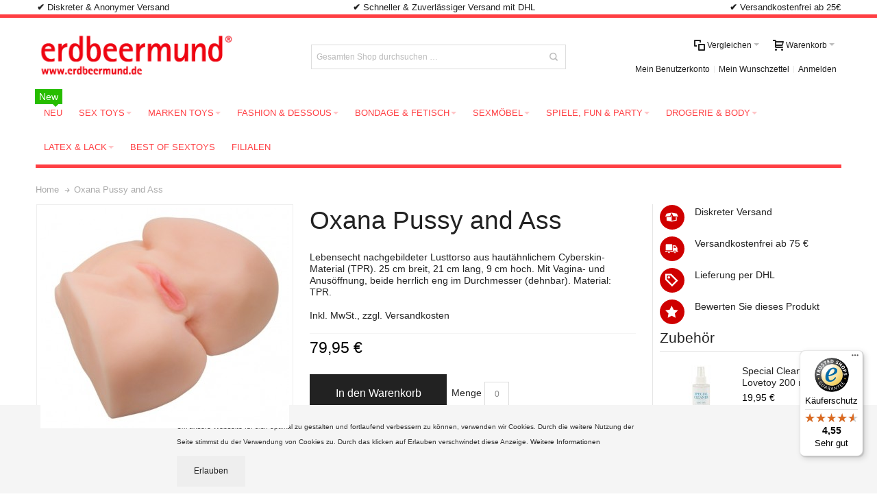

--- FILE ---
content_type: text/html; charset=UTF-8
request_url: https://www.erdbeermund.de/oxana-pussy-and-ass-4212.html
body_size: 25405
content:
<!DOCTYPE html PUBLIC "-//W3C//DTD XHTML 1.0 Strict//EN" "http://www.w3.org/TR/xhtml1/DTD/xhtml1-strict.dtd">
<html xmlns="http://www.w3.org/1999/xhtml" xml:lang="de" lang="de">
<head>

<meta http-equiv="Content-Type" content="text/html; charset=utf-8" />
<title>Oxana Pussy and Ass</title>
	<meta name="viewport" content="width=device-width, initial-scale=1, maximum-scale=1" />
<meta name="description" content="Lebensecht nachgebildeter Lusttorso aus hautähnlichem Cyberskin-Material (TPR): masturbator, phthalatfrei, Erlebnisse. Auch in unseren 14 Filialgeschäften." />
<meta name="keywords" content="Masturbator" />
<meta name="robots" content="INDEX,FOLLOW" />
<link rel="icon" href="https://www.erdbeermund.de/media/favicon/default/erdbeermund-icon.ico" type="image/x-icon" />
<link rel="shortcut icon" href="https://www.erdbeermund.de/media/favicon/default/erdbeermund-icon.ico" type="image/x-icon" />

<!--[if lt IE 7]>
<script type="text/javascript">
//<![CDATA[
    var BLANK_URL = 'https://www.erdbeermund.de/js/blank.html';
    var BLANK_IMG = 'https://www.erdbeermund.de/js/spacer.gif';
//]]>
</script>
<![endif]-->

<link rel="stylesheet" type="text/css" href="https://www.erdbeermund.de/media/css_secure/5d9d812e158fb9a6dcf4c50655c57fce.css" />
<link rel="stylesheet" type="text/css" href="https://www.erdbeermund.de/media/css_secure/b28d22fd24d2d11b06557c2c5fe47989.css" media="all" />
<link rel="stylesheet" type="text/css" href="https://www.erdbeermund.de/media/css_secure/0a35cf2badbc04cd1e7668e719695947.css" media="print" />
<script type="text/javascript" src="https://www.erdbeermund.de/js/prototype/prototype.js"></script>
<script type="text/javascript" src="https://www.erdbeermund.de/js/lib/ccard.js"></script>
<script type="text/javascript" src="https://www.erdbeermund.de/js/prototype/validation.js"></script>
<script type="text/javascript" src="https://www.erdbeermund.de/js/scriptaculous/builder.js"></script>
<script type="text/javascript" src="https://www.erdbeermund.de/js/scriptaculous/effects.js"></script>
<script type="text/javascript" src="https://www.erdbeermund.de/js/scriptaculous/dragdrop.js"></script>
<script type="text/javascript" src="https://www.erdbeermund.de/js/scriptaculous/controls.js"></script>
<script type="text/javascript" src="https://www.erdbeermund.de/js/scriptaculous/slider.js"></script>
<script type="text/javascript" src="https://www.erdbeermund.de/js/varien/js.js"></script>
<script type="text/javascript" src="https://www.erdbeermund.de/js/varien/form.js"></script>
<script type="text/javascript" src="https://www.erdbeermund.de/js/mage/translate.js"></script>
<script type="text/javascript" src="https://www.erdbeermund.de/js/mage/cookies.js"></script>
<script type="text/javascript" src="https://www.erdbeermund.de/js/infortis/jquery/jquery-1.7.2.min.js"></script>
<script type="text/javascript" src="https://www.erdbeermund.de/js/infortis/jquery/jquery-noconflict.js"></script>
<script type="text/javascript" src="https://www.erdbeermund.de/js/infortis/jquery/plugins/jquery.owlcarousel.min.js"></script>
<script type="text/javascript" src="https://www.erdbeermund.de/js/infortis/jquery/plugins/jquery.easing.min.js"></script>
<script type="text/javascript" src="https://www.erdbeermund.de/js/infortis/jquery/plugins/jquery.accordion.min.js"></script>
<script type="text/javascript" src="https://www.erdbeermund.de/js/infortis/jquery/plugins/modernizr.custom.min.js"></script>
<script type="text/javascript" src="https://www.erdbeermund.de/js/infortis/jquery/plugins/matchMedia.js"></script>
<script type="text/javascript" src="https://www.erdbeermund.de/js/infortis/jquery/plugins/matchMedia.addListener.js"></script>
<script type="text/javascript" src="https://www.erdbeermund.de/js/infortis/jquery/plugins/enquire.js"></script>
<script type="text/javascript" src="https://www.erdbeermund.de/js/infortis/jquery/plugins/jquery.tabs.min.js"></script>
<script type="text/javascript" src="https://www.erdbeermund.de/js/infortis/jquery/plugins/imagesloaded.js"></script>
<script type="text/javascript" src="https://www.erdbeermund.de/js/varien/product.js"></script>
<script type="text/javascript" src="https://www.erdbeermund.de/js/varien/configurable.js"></script>
<script type="text/javascript" src="https://www.erdbeermund.de/js/calendar/calendar.js"></script>
<script type="text/javascript" src="https://www.erdbeermund.de/js/calendar/calendar-setup.js"></script>
<script type="text/javascript" src="https://www.erdbeermund.de/js/infortis/jquery/plugins/jquery.cloudzoom.min.js"></script>
<script type="text/javascript" src="https://www.erdbeermund.de/js/infortis/jquery/plugins/jquery.colorbox.min.js"></script>
<script type="text/javascript" src="https://www.erdbeermund.de/skin/frontend/ultimo/default/js/app.js"></script>
<link rel="canonical" href="https://www.erdbeermund.de/oxana-pussy-and-ass-4212.html" />
<!--[if IE]>
<link rel="stylesheet" type="text/css" href="https://www.erdbeermund.de/media/css_secure/307c1c05133ef3ffcbb2283a8a8d09d9.css" media="all" />
<![endif]-->
<!--[if lt IE 7]>
<script type="text/javascript" src="https://www.erdbeermund.de/js/lib/ds-sleight.js"></script>
<script type="text/javascript" src="https://www.erdbeermund.de/skin/frontend/base/default/js/ie6.js"></script>
<![endif]-->
<!--[if lte IE 7]>
<link rel="stylesheet" type="text/css" href="https://www.erdbeermund.de/media/css_secure/53fd4ed4a8a59471f409be97a668abb5.css" media="all" />
<![endif]-->
<!--[if lte IE 8]>
<link rel="stylesheet" type="text/css" href="https://www.erdbeermund.de/media/css_secure/32a034698b98e1def39f985adb485b49.css" media="all" />
<![endif]-->

<script type="text/javascript">
//<![CDATA[
Mage.Cookies.path     = '/';
Mage.Cookies.domain   = '.www.erdbeermund.de';
//]]>
</script>

<script type="text/javascript">
//<![CDATA[
optionalZipCountries = ["IE"];
//]]>
</script>
<script type="text/javascript" po_cmp_ignore>
//<![CDATA[
var mbPopupParams = {"storeId":"1","previewId":0,"templateId":0,"popupPageId":2,"filterId":"7721","isAjax":"1","page":"1","requestType":"1","rootUrl":"https:\/\/www.erdbeermund.de\/","baseUrl":"https%3A%2F%2Fwww.erdbeermund.de%2F","ajaxAsync":"true","doGaTracking":"true","doMousetracking":"0","bc":"EUR","cc":"EUR","cs":"\u20ac","cf":"1,00\u00a0\u20ac","customParams":""};

//]]>
</script>
    <script async type="text/javascript" src="https://www.erdbeermund.de/skin/frontend/base/default/js/magebird_popup/jquery.js"></script>
    <script async type="text/javascript" src="https://www.erdbeermund.de/skin/frontend/base/default/js/magebird_popup/main.js?v=1.5.6"></script>        
 
<style type="text/css">
									.footer-container2
	{
		background-image: url(https://www.erdbeermund.de/media/wysiwyg/infortis/ultimo/_patterns/default/1.png);
	}
		</style><script type="text/javascript">//<![CDATA[
        var Translator = new Translate({"HTML tags are not allowed":"HTML-Tags sind nicht erlaubt","Please select an option.":"Bitte w\u00e4hlen Sie eine Option.","This is a required field.":"Dies ist ein Pflichtfeld.","Please enter a valid number in this field.":"Bitte geben Sie eine g\u00fcltige Nummer in dieses Feld ein.","The value is not within the specified range.":"Der Wert ist nicht innerhalb des erlaubten Bereichs.","Please use numbers only in this field. Please avoid spaces or other characters such as dots or commas.":"Bitte nur Ziffern in diesem Feld verwenden. Vermeiden Sie Leerzeichen oder andere Zeichen (z. B. Punkt oder Komma).","Please use letters only (a-z or A-Z) in this field.":"Bitte nur Buchstaben (a-z oder A-Z) in diesem Feld verwenden.","Please use only letters (a-z), numbers (0-9) or underscore(_) in this field, first character should be a letter.":"Bitte nur Buchstaben (a-z), Ziffern (0-9) oder Unterstriche (_) in diesem Feld verwenden, das erste Zeichen muss ein Buchstabe sein.","Please use only letters (a-z or A-Z) or numbers (0-9) only in this field. No spaces or other characters are allowed.":"Bitte nur Buchstaben (a-z oder A-Z) oder Ziffern (0-9) in diesem Feld verwenden. Leerzeichen oder andere Zeichen sind nicht erlaubt.","Please use only letters (a-z or A-Z) or numbers (0-9) or spaces and # only in this field.":"Bitte nur Buchstaben (a-z oder A-Z), Ziffern (0-9), Leerzeichen oder # f\u00fcr dieses Feld verwenden.","Please enter a valid phone number. For example (123) 456-7890 or 123-456-7890.":"Bitte geben Sie eine g\u00fcltige Telefonnummer ein. Zum Beispiel (123) 456-7890 oder 123-456-7890.","Please enter a valid fax number. For example (123) 456-7890 or 123-456-7890.":"Bitte tragen Sie eine g\u00fcltige Faxnummer ein. Zum Beispiel (123) 456-7890 oder 123-456-7890.","Please enter a valid date.":"Bitte geben Sie ein g\u00fcltiges Datum ein.","The From Date value should be less than or equal to the To Date value.":"Das Startdatum sollte vor dem oder am Enddatum liegen.","Please enter a valid email address. For example johndoe@domain.com.":"Bitte geben Sie eine g\u00fcltige E-Mail-Adresse ein. Zum Beispiel johndoe@domain.de.","Please use only visible characters and spaces.":"Bitte nur sichtbare Zeichen verwenden.","Please enter 6 or more characters. Leading or trailing spaces will be ignored.":"Bitte geben Sie 6 oder mehr Zeichen ein. Leerzeichen am Anfang oder Ende der Zeichenkette werden entfernt.","Please enter 7 or more characters. Password should contain both numeric and alphabetic characters.":"Bitte geben Sie 7 oder mehr Zeichen ein. Ein Passwort sollte sowohl aus Ziffern wie aus Buchstaben bestehen.","Please make sure your passwords match.":"Bitte stellen Sie sicher, dass die beiden Passworte identisch sind.","Please enter a valid URL. Protocol is required (http:\/\/, https:\/\/ or ftp:\/\/)":"Bitte geben Sie eine g\u00fcltige URL ein. M\u00f6gliche Protokolle (http:\/\/, https:\/\/ or ftp:\/\/)","Please enter a valid URL. For example http:\/\/www.example.com or www.example.com":"Bitte geben Sie eine g\u00fcltige URL ein. Zum Beispiel http:\/\/www.beispiel.de oder www.beispiel.de","Please enter a valid URL Key. For example \"example-page\", \"example-page.html\" or \"anotherlevel\/example-page\".":"Bitte geben Sie einen g\u00fcltigen URL-Bezeichner ein. Zum Beispiel \"beispiel-seite\", \"beispiel-seite.html\" or \"unterverzeichnis\/beispiel-seite\".","Please enter a valid XML-identifier. For example something_1, block5, id-4.":"Bitte geben Sie einen g\u00fcltigen XML-Identifizierer an. Zum Beispiel irgendetwas_1, block5, id-4.","Please enter a valid social security number. For example 123-45-6789.":"Bitte geben Sie eine g\u00fcltige Sozialversicherungsnummer ein. Zum Beispiel 123-45-6789.","Please enter a valid zip code. For example 90602 or 90602-1234.":"Bitte geben Sie eine g\u00fcltige Postleitzahl ein. Zum Beispiel 21335.","Please enter a valid zip code.":"Bitte geben Sie eine g\u00fcltige Postleitzahl ein.","Please use this date format: dd\/mm\/yyyy. For example 17\/03\/2006 for the 17th of March, 2006.":"Bitte verwenden Sie dieses Datumsformat: tt\/mm\/jjjj. Zum Beispiel 17\/03\/2006 f\u00fcr den 17. M\u00e4rz 2006.","Please enter a valid $ amount. For example $100.00.":"Bitte geben Sie einen g\u00fcltigen Betrag ein. Zum Beispiel 100,00 \u20ac.","Please select one of the above options.":"Bitte w\u00e4hlen Sie eine der oberen Optionen.","Please select one of the options.":"Bitte w\u00e4hlen Sie eine der Optionen.","Please select State\/Province.":"Bitte Land\/Bundesland w\u00e4hlen.","Please enter a number greater than 0 in this field.":"Bitte geben Sie eine Zahl gr\u00f6\u00dfer 0 in dieses Feld ein.","Please enter a number 0 or greater in this field.":"Bitte tragen Sie eine Zahl gr\u00f6\u00dfer\/gleich 0 in dieses Feld ein.","Please enter a valid credit card number.":"Bitte geben Sie eine g\u00fcltige Kreditkartennummer ein.","Credit card number does not match credit card type.":"Kreditkartennummer entspricht nicht Kreditkartentyp.","Card type does not match credit card number.":"Kreditkartenart entspricht nicht der angegeben Kreditkartennummer.","Incorrect credit card expiration date.":"Falsches Kreditkarten Ablaufdatum.","Please enter a valid credit card verification number.":"Bitte tragen Sie eine g\u00fcltige Kreditkarten-Pr\u00fcfnummer ein.","Please use only letters (a-z or A-Z), numbers (0-9) or underscore(_) in this field, first character should be a letter.":"Bitte nur Buchstaben (a-z oder A-Z), Ziffern (0-9) oder Unterstriche (_) in diesem Feld verwenden, das erste Zeichen muss ein Buchstabe sein.","Please input a valid CSS-length. For example 100px or 77pt or 20em or .5ex or 50%.":"Bitte geben Sie eine g\u00fcltige CSS-L\u00e4nge an. Beispielsweise 100px, 77pt, 20em, .5ex oder 50%.","Text length does not satisfy specified text range.":"Textl\u00e4nge ist nicht korrekt.","Please enter a number lower than 100.":"Bitte tragen Sie keine Zahl gr\u00f6\u00dfer\/gleich 100 in dieses Feld ein.","Please select a file":"Bitte w\u00e4hlen Sie eine Datei","Please enter issue number or start date for switch\/solo card type.":"Bitte geben Sie eine Vorgangsnummer oder ein Startdatum switch\/solo Karten an.","Please wait, loading...":"Bitte warten, wird geladen \u2026","This date is a required value.":"Das Datum ist eine ben\u00f6tigte Angabe.","Please enter a valid day (1-%d).":"Bitte geben Sie einen g\u00fcltigen Tag (1-%d) an.","Please enter a valid month (1-12).":"Bitte geben Sie einen g\u00fcltigen Monat (1-12) an.","Please enter a valid year (1900-%d).":"Bitte geben Sie ein g\u00fcltiges Jahr (1900-%d) an.","Please enter a valid full date":"Bitte geben Sie eine vollst\u00e4ndiges, g\u00fcltiges Datum an","Please enter a valid date between %s and %s":"Bitte geben Sie ein g\u00fcltiges Datum zwischen dem %s und %s an","Please enter a valid date equal to or greater than %s":"Bitte geben Sie ein g\u00fcltiges Datum am oder nach dem %s an","Please enter a valid date less than or equal to %s":"Bitte geben Sie ein g\u00fcltiges Datum am oder vor dem %s an","Complete":"Vollst\u00e4ndig","Add Products":"Artikel hinzuf\u00fcgen","Please choose to register or to checkout as a guest":"Bitte registrieren Sie sich, oder gehen Sie als Gast zur Kasse","Your order cannot be completed at this time as there is no shipping methods available for it. Please make necessary changes in your shipping address.":"Ihre Bestellung kann momentan nicht abgeschlossen werden, da keine Versandarten daf\u00fcr verf\u00fcgbar sind.","Please specify shipping method.":"Bitte bestimmen Sie die Versandart.","Your order cannot be completed at this time as there is no payment methods available for it.":"Ihre Bestellung kann momentan nicht abgeschlossen werden, da keine Bezahlmethoden daf\u00fcr verf\u00fcgbar sind.","Please specify payment method.":"Bitte bestimmen Sie die Bezahlmethode.","Add to Cart":"In den Warenkorb","In Stock":"Auf Lager","Out of Stock":"Nicht auf Lager"});
        //]]></script><script type="application/ld+json">
{
   "@context": "http://schema.org",
   "@type": "WebSite",
   "url": "http://www.erdbeermund.de/",
   "potentialAction": {
     "@type": "SearchAction",
     "target": "http://www.erdbeermund.de/catalogsearch/result/?q={search_term_string}",
     "query-input": "required name=search_term_string"

    }
}
</script>
<script type="application/ld+json">
{
  "@context": "http://schema.org",
  "@type": "Organization",
  "address": {
    "@type": "PostalAddress",
    "addressLocality": "Mannheim",
    "postalCode": "68165",
    "streetAddress": "Karl-Ludwig-Str. 23",
    "addressRegion": "Germany"
  },
  "name": "erdbeermund.de",
  "telephone": "0621 / 180681300"
}
</script>


</head>
<body class=" catalog-product-view responsive catalog-product-view product-oxana-pussy-and-ass-4212 ">
<div class="widget widget-static-block"><div class="hide-below-1280">
<p style="text-align: center;"><span style="font-size: small;"><strong>✔&nbsp;</strong>Diskreter &amp; Anonymer Versand &nbsp; &nbsp; &nbsp; &nbsp; &nbsp; &nbsp; &nbsp; &nbsp; &nbsp; &nbsp; &nbsp; &nbsp; &nbsp; &nbsp; &nbsp; &nbsp; &nbsp; &nbsp; &nbsp; &nbsp; &nbsp; &nbsp; &nbsp; &nbsp; &nbsp; &nbsp; &nbsp; &nbsp; &nbsp; &nbsp; &nbsp; &nbsp; &nbsp;&nbsp;<strong><strong>✔&nbsp;</strong></strong>Schneller &amp; Zuverl&auml;ssiger Versand mit DHL &nbsp; &nbsp; &nbsp; &nbsp; &nbsp; &nbsp; &nbsp; &nbsp; &nbsp; &nbsp; &nbsp; &nbsp; &nbsp; &nbsp; &nbsp; &nbsp; &nbsp; &nbsp; &nbsp; &nbsp; &nbsp; &nbsp; &nbsp; &nbsp; &nbsp; &nbsp; &nbsp; &nbsp; &nbsp; &nbsp; &nbsp; &nbsp; &nbsp; &nbsp; &nbsp;&nbsp;<strong><strong>✔&nbsp;</strong></strong>Versandkostenfrei ab 25&euro;</span></p>
</div></div>
<div id="root-wrapper">
<div class="wrapper">
        <noscript>
        <div class="global-site-notice noscript">
            <div class="notice-inner">
                <p>
                    <strong>JavaScript scheint in Ihrem Browser deaktiviert zu sein.</strong><br />
                    Sie müssen JavaScript in Ihrem Browser aktivieren, um alle Funktionen in diesem Shop nutzen zu können.                </p>
            </div>
        </div>
    </noscript>
    <div class="page">
        <div id="top" class="header-container header-regular">
<div class="header-container2">
<div class="header-container3">

	<div class="header-top-container">
		<div class="header-top header container clearer">
			<div class="inner-container">

				<div class="left-column">

					
					
															<div class="item item-left hide-below-960">
						<p class="welcome-msg"> </p>
					</div>

				</div> <!-- end: left column -->

				<div class="right-column">

					
										
										<div id="currency-switcher-wrapper-regular" class="item item-right"></div>
					<div id="lang-switcher-wrapper-regular" class="item item-right"></div>
					
				</div> <!-- end: right column -->

			</div> <!-- end: inner-container -->
		</div> <!-- end: header-top -->
	</div> <!-- end: header-top-container -->

	<div class="header-primary-container">
		<div class="header-primary header container">
			<div class="inner-container">

				
								<div class="hp-blocks-holder skip-links--5">

					
					<!-- Mobile logo -->
					<div class="logo-wrapper--mobile">
						<a class="logo logo--mobile" href="https://www.erdbeermund.de/" title="erdbeermund erotic stores">
							<img src="https://www.erdbeermund.de/skin/frontend/ultimo/default/images/logo.png" alt="erdbeermund erotic stores" />
						</a>
					</div>
					<div class="clearer after-mobile-logo"></div>

					<!-- Skip links -->

											<a href="#header-nav" class="skip-link skip-nav">
							<span class="icon ic ic-menu"></span>
							<span class="label">Menü</span>
						</a>
					
											<a href="#header-search" class="skip-link skip-search">
							<span class="icon ic ic-search"></span>
							<span class="label">Suche</span>
						</a>
					
											<a href="#header-account" class="skip-link skip-account">
							<span class="icon ic ic-user"></span>
							<span class="label">Mein Benutzerkonto</span>
						</a>
					
											<a href="#header-compare" class="skip-link skip-compare">
							<span class="icon ic ic-compare"></span>
														<span class="label">Vergleichen</span>
						</a>
					
						<!-- Mini cart wrapper for cart and its skip link on mobile devices -->
						<div id="mini-cart-wrapper-mobile"></div>

						<div class="skip-links-clearer clearer"></div>

					<!-- end: Skip links -->

					<!-- Additional containers for elements displayed on mobile devices -->

					
					
					
					<!-- Primary columns -->

											<!-- Left column -->
						<div class="hp-block left-column grid12-4">
																															<div class="item"><div class="logo-wrapper logo-wrapper--regular">
			<a class="logo logo--regular" href="https://www.erdbeermund.de/" title="erdbeermund erotic stores"><strong>erdbeermund erotic stores</strong><img src="https://www.erdbeermund.de/skin/frontend/ultimo/default/images/logo.png" alt="erdbeermund erotic stores" /></a>
	</div>
</div>
																					</div> <!-- end: left column -->
					
											<!-- Central column -->
						<div class="hp-block central-column grid12-4">
																															<div class="item"><div id="search-wrapper-regular">
    <div id="header-search" class="skip-content skip-content--style search-wrapper">
        <form id="search_mini_form" action="https://www.erdbeermund.de/catalogsearch/result/" method="get">
    <div class="form-search">
        <label for="search">Suche:</label>
        <input id="search" type="text" name="q" value="" class="input-text" maxlength="128" />
        <button type="submit" title="Suche" class="button"><span><span>Suche</span></span></button>
        <div id="search_autocomplete" class="search-autocomplete"></div>
        <script type="text/javascript">
        //<![CDATA[
            var searchForm = new Varien.searchForm('search_mini_form', 'search', 'Gesamten Shop durchsuchen …');
            searchForm.initAutocomplete('https://www.erdbeermund.de/catalogsearch/ajax/suggest/', 'search_autocomplete');
        //]]>
        </script>
    </div>
</form>
    </div>
</div>
</div>
																					</div> <!-- end: central column -->
					
											<!-- Right column -->
						<div class="hp-block right-column grid12-4">
																															<div class="item"><div id="user-menu-wrapper-regular">
	<div id="user-menu" class="user-menu">
		
		
					<div id="mini-cart-wrapper-regular">
<div id="mini-cart" class="mini-cart dropdown is-empty">

    <a href="#header-cart" class="mini-cart-heading dropdown-heading cover skip-link skip-cart">
        <span>
        
            <span class="icon ic ic-cart"></span>
                        <span class="label">Warenkorb</span>
                        <span class="caret">&nbsp;</span>

        </span>
    </a> <!-- end: heading -->
    
                <div id="header-cart" class="mini-cart-content dropdown-content left-hand block block block-cart skip-content skip-content--style">
            <div class="block-content-inner">

                                <div class="empty">Sie haben keine Artikel im Warenkorb.</div>

            </div> <!-- end: inner block -->
        </div> <!-- end: dropdown-content -->
    
</div> <!-- end: mini-cart -->
</div> <!-- end: mini-cart-wrapper-regular -->

		
		
				
		
					<div id="mini-compare-wrapper-regular">
<div id="mini-compare" class="mini-compare dropdown is-empty">

    <div class="mini-compare-heading dropdown-heading cover skip-link skip-compare" title="Sie haben keine Artikel auf der Vergleichsliste.">
        <span>
            <span class="icon ic ic-compare"></span>
                        <span class="label">Vergleichen</span>
            <span class="caret">&nbsp;</span>
        </span>
    </div>
    <div id="header-compare" class="mini-compare-content dropdown-content left-hand block skip-content skip-content--style">
            <div class="empty">Sie haben keine Artikel auf der Vergleichsliste.</div>
        </div><!-- end: dropdown-content -->

</div> <!-- end: mini-compare -->
</div> <!-- end: mini-compare-wrapper-regular -->
		
		
				
		
					<div id="account-links-wrapper-regular">
				<div id="header-account" class="top-links links-wrapper-separators-left skip-content skip-content--style">
					<ul class="links">
                        <li class="first" ><a href="https://www.erdbeermund.de/customer/account/" title="Mein Benutzerkonto" >Mein Benutzerkonto</a></li>
                                <li ><a href="https://www.erdbeermund.de/wishlist/" title="Mein Wunschzettel" >Mein Wunschzettel</a></li>
                                <li class=" last" ><a href="https://www.erdbeermund.de/customer/account/login/" title="Anmelden" >Anmelden</a></li>
            </ul>
				</div>
			</div>
		
		
		
	</div> <!-- end: user-menu -->
</div></div>
																					</div> <!-- end: right column -->
										
				</div> <!-- end: hp-blocks-holder -->

			</div> <!-- end: inner-container -->
		</div> <!-- end: header-primary -->
	</div> <!-- end: header-primary-container -->

			
	<div id="header-nav" class="nav-container skip-content sticky-container">
		<div class="nav container clearer">
			<div class="inner-container">
	


	
	
		<div class="mobnav-trigger-wrapper clearer">

			
			<a class="mobnav-trigger" href="#">
				<span class="trigger-icon"><span class="line"></span><span class="line"></span><span class="line"></span></span>
				<span>Menü</span>
			</a>
			
		</div>

	


	
	<ul id="nav" class="nav-regular opt-fx-fade-inout opt-sb0">

		<li id="nav-holder1" class="nav-item level0 level-top nav-holder"></li>
		<li id="nav-holder2" class="nav-item level0 level-top nav-holder"></li>
		<li id="nav-holder3" class="nav-item level0 level-top nav-holder"></li>
	
						
							<li class="nav-item level0 nav-1 level-top first classic"><a href="https://www.erdbeermund.de/neu" class="level-top"><span>Neu<span class="cat-label cat-label-label1 pin-bottom">New</span></span></a></li><li class="nav-item level0 nav-2 level-top nav-item--parent mega nav-item--only-subcategories parent"><a href="https://www.erdbeermund.de/sex-toys" class="level-top"><span>Sex Toys</span><span class="caret">&nbsp;</span></a><span class="opener"></span><div class="nav-panel--dropdown nav-panel full-width"><div class="nav-panel-inner"><div class="nav-block--center grid12-12"><ul class="level0 nav-submenu nav-submenu--mega dd-itemgrid dd-itemgrid-5col"><li class="nav-item level1 nav-2-1 first nav-item--only-subcategories parent"><div class="nav-block nav-block--top std"><p><a title="Love-Toys | Vibrator " href="/sex-toys/vibratoren"><img title="erdbeermund.de | Vibratoren" alt="Vibratoren" src="https://www.erdbeermund.de/media/wysiwyg/infortis/ultimo/menu/banner/vibratoren.jpg" /></a></p></div><a href="https://www.erdbeermund.de/sex-toys/vibratoren"><span>Vibratoren<span class="cat-label cat-label-label2">Hot!</span></span><span class="caret">&nbsp;</span></a><span class="opener"></span><ul class="level1 nav-submenu nav-panel"><li class="nav-item level2 nav-2-1-1 first classic"><a href="https://www.erdbeermund.de/sex-toys/vibratoren/g-punkt-vibrator"><span>G Punkt Vibrator</span></a></li><li class="nav-item level2 nav-2-1-2 classic"><a href="https://www.erdbeermund.de/sex-toys/vibratoren/auflegevibrator"><span>Auflegevibratoren</span></a></li><li class="nav-item level2 nav-2-1-3 classic"><a href="https://www.erdbeermund.de/sex-toys/vibratoren/slip-vibratoren"><span>Slip Vibratoren</span></a></li><li class="nav-item level2 nav-2-1-4 classic"><a href="https://www.erdbeermund.de/sex-toys/vibratoren/analvibrator"><span>Analvibratoren</span></a></li><li class="nav-item level2 nav-2-1-5 classic"><a href="https://www.erdbeermund.de/sex-toys/vibratoren/naturvibratoren"><span>Naturvibratoren</span></a></li><li class="nav-item level2 nav-2-1-6 classic"><a href="https://www.erdbeermund.de/sex-toys/vibratoren/butterfly-rabbit-vibrator"><span>Butterfly / Rabbit Vibratoren</span></a></li><li class="nav-item level2 nav-2-1-7 classic"><a href="https://www.erdbeermund.de/sex-toys/vibratoren/minivibrator"><span>Mini Vibratoren</span></a></li><li class="nav-item level2 nav-2-1-8 classic"><a href="https://www.erdbeermund.de/sex-toys/vibratoren/fingervibrator"><span>Fingervibratoren</span></a></li><li class="nav-item level2 nav-2-1-9 classic"><a href="https://www.erdbeermund.de/sex-toys/vibratoren/paarvibratoren"><span>Paarvibratoren</span></a></li><li class="nav-item level2 nav-2-1-10 classic"><a href="https://www.erdbeermund.de/sex-toys/vibratoren/doppelvibratoren"><span>Doppelvibratoren</span></a></li><li class="nav-item level2 nav-2-1-11 classic"><a href="https://www.erdbeermund.de/sex-toys/vibratoren/vibro-ei"><span>Vibro Eier</span></a></li><li class="nav-item level2 nav-2-1-12 last classic"><a href="https://www.erdbeermund.de/sex-toys/vibratoren/batterien"><span>Batterien</span></a></li></ul></li><li class="nav-item level1 nav-2-2 nav-item--only-subcategories parent"><div class="nav-block nav-block--top std"><p><a title="Love-Toys | Anal-Toys" href="/sex-toys/analtoys"><img title="erdbeermund.de | Anal Toys" alt="Anal Toys" src="https://www.erdbeermund.de/media/wysiwyg/infortis/ultimo/menu/banner/anal.jpg" /></a></p></div><a href="https://www.erdbeermund.de/sex-toys/analtoys"><span>Anal Toys</span><span class="caret">&nbsp;</span></a><span class="opener"></span><ul class="level1 nav-submenu nav-panel"><li class="nav-item level2 nav-2-2-13 first classic"><a href="https://www.erdbeermund.de/sex-toys/analtoys/analplug"><span>Analplugs</span></a></li><li class="nav-item level2 nav-2-2-14 classic"><a href="https://www.erdbeermund.de/sex-toys/analtoys/analdusche"><span>Analduschen</span></a></li><li class="nav-item level2 nav-2-2-15 classic"><a href="https://www.erdbeermund.de/sex-toys/analtoys/analdildos"><span>Analdildos</span></a></li><li class="nav-item level2 nav-2-2-16 classic"><a href="https://www.erdbeermund.de/sex-toys/analtoys/analvibrator"><span>Analvibratoren</span></a></li><li class="nav-item level2 nav-2-2-17 classic"><a href="https://www.erdbeermund.de/sex-toys/analtoys/analketten"><span>Analketten</span></a></li><li class="nav-item level2 nav-2-2-18 last classic"><a href="https://www.erdbeermund.de/sex-toys/analtoys/anal-gleitgel"><span>Analgleitgel</span></a></li></ul></li><li class="nav-item level1 nav-2-3 nav-item--only-subcategories parent"><div class="nav-block nav-block--top std"><p><a title="Love-Toys | Dildo" href="/sex-toys/dildos"><img title="erdbeermund.de | Dildos" alt="Dildos" src="https://www.erdbeermund.de/media/wysiwyg/infortis/ultimo/menu/banner/dildo.jpg" /></a></p></div><a href="https://www.erdbeermund.de/sex-toys/dildos"><span>Dildos</span><span class="caret">&nbsp;</span></a><span class="opener"></span><ul class="level1 nav-submenu nav-panel"><li class="nav-item level2 nav-2-3-19 first classic"><a href="https://www.erdbeermund.de/sex-toys/dildos/klassische-dildos"><span>Klassische Dildos</span></a></li><li class="nav-item level2 nav-2-3-20 classic"><a href="https://www.erdbeermund.de/sex-toys/dildos/analdildos"><span>Analdildos</span></a></li><li class="nav-item level2 nav-2-3-21 classic"><a href="https://www.erdbeermund.de/sex-toys/dildos/umschnalldildo"><span>Umschnalldildos</span></a></li><li class="nav-item level2 nav-2-3-22 classic"><a href="https://www.erdbeermund.de/sex-toys/dildos/doppeldildo"><span>Doppeldildos</span></a></li><li class="nav-item level2 nav-2-3-23 last classic"><a href="https://www.erdbeermund.de/sex-toys/dildos/glasdildo"><span>Glasdildos</span></a></li></ul></li><li class="nav-item level1 nav-2-4 nav-item--only-subcategories parent"><div class="nav-block nav-block--top std"><p><a title="Love-Toys | Toys f&uuml;r M&auml;nner" href="/sex-toys/toys-fuer-ihn"><img title="erdbeermund.de | M&auml;nner Toys" alt="Toys f&uuml;r M&auml;nner" src="https://www.erdbeermund.de/media/wysiwyg/infortis/ultimo/menu/banner/toys-f_r-ihn.jpg" /></a></p></div><a href="https://www.erdbeermund.de/sex-toys/toys-fuer-ihn"><span>Toys für Ihn</span><span class="caret">&nbsp;</span></a><span class="opener"></span><ul class="level1 nav-submenu nav-panel"><li class="nav-item level2 nav-2-4-24 first classic"><a href="https://www.erdbeermund.de/sex-toys/toys-fuer-ihn/vibratoren-maenner"><span>Vibratoren für Männer</span></a></li><li class="nav-item level2 nav-2-4-25 classic"><a href="https://www.erdbeermund.de/sex-toys/toys-fuer-ihn/dilatoren"><span>Dilatoren</span></a></li><li class="nav-item level2 nav-2-4-26 classic"><a href="https://www.erdbeermund.de/sex-toys/toys-fuer-ihn/masturbator"><span>Masturbatoren</span></a></li><li class="nav-item level2 nav-2-4-27 classic"><a href="https://www.erdbeermund.de/sex-toys/toys-fuer-ihn/taschenmuschi"><span>Taschenmuschis</span></a></li><li class="nav-item level2 nav-2-4-28 classic"><a href="https://www.erdbeermund.de/sex-toys/toys-fuer-ihn/peniverlaengerungen"><span>Penisverlängerungen</span></a></li><li class="nav-item level2 nav-2-4-29 classic"><a href="https://www.erdbeermund.de/sex-toys/toys-fuer-ihn/penishuellen"><span>Penishüllen</span></a></li><li class="nav-item level2 nav-2-4-30 classic"><a href="https://www.erdbeermund.de/sex-toys/toys-fuer-ihn/penisaufsaetze"><span>Penisaufsätze</span></a></li><li class="nav-item level2 nav-2-4-31 classic"><a href="https://www.erdbeermund.de/sex-toys/toys-fuer-ihn/penispumpen"><span>Penispumpen</span></a></li><li class="nav-item level2 nav-2-4-32 classic"><a href="https://www.erdbeermund.de/sex-toys/toys-fuer-ihn/penisringe"><span>Penisringe</span></a></li><li class="nav-item level2 nav-2-4-33 classic"><a href="https://www.erdbeermund.de/sex-toys/toys-fuer-ihn/peniskaefige"><span>Peniskäfige</span></a></li><li class="nav-item level2 nav-2-4-34 classic"><a href="https://www.erdbeermund.de/sex-toys/toys-fuer-ihn/erektionshilfen"><span>Erektionshilfen</span></a></li><li class="nav-item level2 nav-2-4-35 last classic"><a href="https://www.erdbeermund.de/sex-toys/toys-fuer-ihn/liebespuppen"><span>Liebespuppen</span></a></li></ul></li><li class="nav-item level1 nav-2-5 nav-item--only-subcategories parent"><div class="nav-block nav-block--top std"><p><a title="Love-Toys | Toys f&uuml;r Frauen" href="/sex-toys/toys-fuer-sie"><img title="erdbeermund.de | Frauen Toys" alt="Toys f&uuml;r Frauen" src="https://www.erdbeermund.de/media/wysiwyg/infortis/ultimo/menu/banner/toys-f_r-sie.jpg" /></a></p></div><a href="https://www.erdbeermund.de/sex-toys/toys-fuer-sie"><span>Toys für Sie</span><span class="caret">&nbsp;</span></a><span class="opener"></span><ul class="level1 nav-submenu nav-panel"><li class="nav-item level2 nav-2-5-36 first classic"><a href="https://www.erdbeermund.de/sex-toys/toys-fuer-sie/dildos"><span>Dildos</span></a></li><li class="nav-item level2 nav-2-5-37 classic"><a href="https://www.erdbeermund.de/sex-toys/toys-fuer-sie/vibratoren"><span>Vibratoren</span></a></li><li class="nav-item level2 nav-2-5-38 classic"><a href="https://www.erdbeermund.de/sex-toys/toys-fuer-sie/fickmaschine"><span>Sexmaschinen</span></a></li><li class="nav-item level2 nav-2-5-39 classic"><a href="https://www.erdbeermund.de/sex-toys/toys-fuer-sie/massagestab"><span>Massagestäbe</span></a></li><li class="nav-item level2 nav-2-5-40 classic"><a href="https://www.erdbeermund.de/sex-toys/toys-fuer-sie/vagina-pumpe"><span>Vagina Nippel Pumpen</span></a></li><li class="nav-item level2 nav-2-5-41 last classic"><a href="https://www.erdbeermund.de/sex-toys/toys-fuer-sie/lustkugel"><span>Lustkugeln</span></a></li></ul></li><li class="nav-item level1 nav-2-6 last"><a href="https://www.erdbeermund.de/sex-toys/sextoys-zubehoer"><span>Sextoys Zubehör</span></a></li></ul></div></div></div></li><li class="nav-item level0 nav-3 level-top nav-item--parent mega nav-item--only-subcategories parent"><a href="https://www.erdbeermund.de/marken-erotik-spielzeug" class="level-top"><span>Marken Toys</span><span class="caret">&nbsp;</span></a><span class="opener"></span><div class="nav-panel--dropdown nav-panel full-width"><div class="nav-panel-inner"><div class="nav-block--center grid12-12"><ul class="level0 nav-submenu nav-submenu--mega dd-itemgrid dd-itemgrid-6col"><li class="nav-item level1 nav-3-1 first"><div class="nav-block nav-block--top std"><p><a title="erdbeermund.de We-Vibe" href="/marken-erotik-spielzeug/we-vibe-toys"><img title="We-Vibe | erdbeermund erotic store" alt="We-Vibe Sex Toys" src="https://www.erdbeermund.de/media/wysiwyg/infortis/ultimo/menu/banner/we-vibe.jpg" /></a></p></div><a href="https://www.erdbeermund.de/marken-erotik-spielzeug/we-vibe-sex-toys"><span>We-Vibe</span></a></li><li class="nav-item level1 nav-3-2"><div class="nav-block nav-block--top std"><p><a title="Womanizer | Womanizer Pro bei erdbeermund.de " href="/marken-erotik-spielzeug-fun-factory-womanizer-sex-toys-sex-artikel-bei-erdbeermund-de/womanizer"><img title="Womanizer | Womanizer Pro  bei erdbeermund erotic store" alt="Womanizer Sex Toys" src="https://www.erdbeermund.de/media/wysiwyg/infortis/ultimo/menu/banner/womanizer.jpg" /></a></p></div><a href="https://www.erdbeermund.de/marken-erotik-spielzeug/womanizer"><span>Womanizer</span></a></li><li class="nav-item level1 nav-3-3"><div class="nav-block nav-block--top std"><p><a title="Javida Sex Spielzeig | erdbeermund.de" href="https://www.erdbeermund.de/marken-erotik-spielzeug/javida"><img title="Javida Sex Toys bei erdbeermund.de" alt="Javida Sex Toys diskret und g&uuml;nstig bei erdbeermund.de" src="https://www.erdbeermund.de/media/wysiwyg/infortis/ultimo/menu/banner/javida.jpg" /></a></p></div><a href="https://www.erdbeermund.de/marken-erotik-spielzeug/javida"><span>Javida</span></a></li><li class="nav-item level1 nav-3-4"><div class="nav-block nav-block--top std"><p><a title="erdbeermund.de FUN FACTORY" href="/marken-erotik-spielzeug-fun-factory-womanizer-sex-toys-sex-artikel-bei-erdbeermund-de/fun-factory"><img title="Fun Factory | erdbeermund erotic store" alt="Fun Factory Sex Toys" src="https://www.erdbeermund.de/media/wysiwyg/infortis/ultimo/menu/banner/fun-factory.jpg" /></a></p></div><a href="https://www.erdbeermund.de/marken-erotik-spielzeug/fun-factory-toys"><span>FUN FACTORY</span></a></li><li class="nav-item level1 nav-3-5"><div class="nav-block nav-block--top std"><p><a title="erdbeermund.de close2you" href="/marken-erotik-spielzeug/close2you-toys"><img title="close2you | erdbeermund erotic store" alt="Close2You Sex Toys" src="https://www.erdbeermund.de/media/wysiwyg/infortis/ultimo/menu/banner/close2you.jpg" /></a></p></div><a href="https://www.erdbeermund.de/marken-erotik-spielzeug/close2you-toys"><span>Close2You</span></a></li><li class="nav-item level1 nav-3-6"><div class="nav-block nav-block--top std"><p><a title="erdbeermund.de You2Toys" href="/marken-erotik-spielzeug/you2toys"><img title="You2Toys | erdbeermund erotic store" alt="You2Toys Sex Toys" src="https://www.erdbeermund.de/media/wysiwyg/infortis/ultimo/menu/banner/you2toys.jpg" /></a></p></div><a href="https://www.erdbeermund.de/marken-erotik-spielzeug/you2toys-sexmaschinen-sexmaschinen-fuer-sie-orgasmusmaschine-sextoy-fuer-die-frau-liebespuppen-sexpuppe"><span>You2Toys</span></a></li><li class="nav-item level1 nav-3-7"><div class="nav-block nav-block--top std"><p><a title="erdbeermund.de Mystim" href="/marken-erotik-spielzeug/mystim-toys"><img title="Mystim | erdbeermund erotic store" alt="Mystim Sex Toys" src="https://www.erdbeermund.de/media/wysiwyg/infortis/ultimo/menu/banner/mystim.jpg" /></a></p></div><a href="https://www.erdbeermund.de/marken-erotik-spielzeug/mystim-toys"><span>Mystim</span></a></li><li class="nav-item level1 nav-3-8"><div class="nav-block nav-block--top std"><p><a title="erdbeermund.de Bad Kitty" href="/marken-erotik-spielzeug/bad-kitty-toys"><img title="Bad Kitty | erdbeermund erotic store" alt="Bad Kitty Sex Toys" src="https://www.erdbeermund.de/media/wysiwyg/infortis/ultimo/menu/banner/badkitty.jpg" /></a></p></div><a href="https://www.erdbeermund.de/marken-erotik-spielzeug/bad-kitty-toys-handfesseln-bad-kitty-halsfessel-bad-kitty-spielzeug-cockring-von-bad-kitty-silikon-nippel-silikonknebel-bondage-bad-kitty-halsband-strass"><span>Bad Kitty</span></a></li><li class="nav-item level1 nav-3-9"><div class="nav-block nav-block--top std"><p><a title="erdbeermund.de Fleshlight Toys" href="/marken-erotik-spielzeug/fleshlight-masturbatoren"><img title="Fleshlight | erdbeermund erotic store" alt="Fleshlight Sex Toys" src="https://www.erdbeermund.de/media/wysiwyg/infortis/ultimo/menu/banner/flesh.jpg" /></a></p></div><a href="https://www.erdbeermund.de/marken-erotik-spielzeug/fleshlight-masturbatoren"><span>Fleshlight</span></a></li><li class="nav-item level1 nav-3-10"><div class="nav-block nav-block--top std"><p><a title="erdbeermund.de Sweet Smile Toys" href="/marken-erotik-spielzeug/sweet-smile-toys"><img title="Sweet Smile | erdbeermund erotic store" alt="Sweet Smile Sex Toys" src="https://www.erdbeermund.de/media/wysiwyg/infortis/ultimo/menu/banner/sweetsmile.jpg" /></a></p></div><a href="https://www.erdbeermund.de/marken-erotik-spielzeug/sweet-smile-toys"><span>Sweet Smile</span></a></li><li class="nav-item level1 nav-3-11"><div class="nav-block nav-block--top std"><p><a title="erdbeermund.de Fifty Shades of Grey" href="/marken-erotik-spielzeug/fifty-shades-of-grey-toys"><img title="Fifty Shades of Gray | erdbeermund erotic store" alt="Shades of Grey Sex Toys" src="https://www.erdbeermund.de/media/wysiwyg/infortis/ultimo/menu/banner/fiftyshades.jpg" /></a></p></div><a href="https://www.erdbeermund.de/marken-erotik-spielzeug/fifty-shades-of-grey-toys"><span>Fifty Shades of Grey</span></a></li><li class="nav-item level1 nav-3-12"><div class="nav-block nav-block--top std"><p><a title="erdbeermund.de ICICLES Glasdidldo" href="/marken-erotik-spielzeug/icicles-glasdildos"><img title="ICICLES | erdbeermund erotic store" alt="ICICLES Sex Toys" src="https://www.erdbeermund.de/media/wysiwyg/infortis/ultimo/menu/banner/icicles.jpg" /></a></p></div><a href="https://www.erdbeermund.de/marken-erotik-spielzeug/icicles-glasdildos"><span>ICICLES</span></a></li><li class="nav-item level1 nav-3-13"><div class="nav-block nav-block--top std"><p><a title="Rocks-Off-Sextoys" href="/marken-erotik-spielzeug/rocks-off/"><img title="Rocks Off | erdbeermund erotic store" alt="Rocks-Off Sex Toys" src="https://www.erdbeermund.de/media/wysiwyg/infortis/ultimo/menu/banner/rocks-off.jpg" /></a></p></div><a href="https://www.erdbeermund.de/marken-erotik-spielzeug/rocks-off"><span>Rocks Off</span></a></li><li class="nav-item level1 nav-3-14"><div class="nav-block nav-block--top std"><p><a title="TENGA Sextoys" href="/marken-erotik-spielzeug/tenga/"><img title="TENGA | erdbeermund erotic store" alt="Rocks-Off Sex Toys" src="https://www.erdbeermund.de/media/wysiwyg/infortis/ultimo/menu/banner/tenga.jpg" /></a></p></div><a href="https://www.erdbeermund.de/marken-erotik-spielzeug/tenga"><span>Tenga</span></a></li><li class="nav-item level1 nav-3-15"><div class="nav-block nav-block--top std"><p><a title="Black Velvets Sextoys" href="/marken-erotik-spielzeug/black-velvet/"><img title="Black Velvets| erdbeermund erotic store" alt="Black Velvets Sex Toys" src="https://www.erdbeermund.de/media/wysiwyg/infortis/ultimo/menu/banner/black_velvets.jpg" /></a></p></div><a href="https://www.erdbeermund.de/marken-erotik-spielzeug/black-velvet"><span>Black Velvets</span></a></li><li class="nav-item level1 nav-3-16"><div class="nav-block nav-block--top std"><p><a title="Rebel Sextoys" href="/marken-erotik-spielzeug/rebel/"><img title="Rebel| erdbeermund erotic store" alt="Rebel Sex Toys" src="https://www.erdbeermund.de/media/wysiwyg/infortis/ultimo/menu/banner/rebel.jpg" /></a></p></div><a href="https://www.erdbeermund.de/marken-erotik-spielzeug/rebel"><span>Rebel</span></a></li><li class="nav-item level1 nav-3-17"><div class="nav-block nav-block--top std"><p><a title="Frtish Fantasy Sextoys" href="https://www.erdbeermund.de/marken-erotik-spielzeug/fetish-fantasy"><img title="Fetish Fatasy Sextoys" alt="Fetish Fatasy Sextoys bei erdbeermund.de diskret kaufen" src="https://www.erdbeermund.de/media/wysiwyg/infortis/ultimo/menu/banner/fetish_fantasie.jpg" /></a></p></div><a href="https://www.erdbeermund.de/marken-erotik-spielzeug/fetish-fantasy"><span>Fetish Fantasy</span></a></li><li class="nav-item level1 nav-3-18"><div class="nav-block nav-block--top std"><p><a title="erdbeermund.de | Nature Skin Sextoys" href="https://www.erdbeermund.de/marken-erotik-spielzeug/nature-skin"><img title="Nature Skin Sextoys | www.erdbeermund.de" alt="Nature Skin Sex Toys" src="https://www.erdbeermund.de/media/wysiwyg/infortis/ultimo/menu/banner/nature-skin.jpg" /></a></p></div><a href="https://www.erdbeermund.de/marken-erotik-spielzeug/nature-skin"><span>Nature Skin</span></a></li><li class="nav-item level1 nav-3-19"><div class="nav-block nav-block--top std"><p><a title="NMC Sextoys" href="https://www.erdbeermund.de/marken-erotik-spielzeug/nmc"><img title="NMC Sextoys Logo" alt="NMC Sextoys bei erdbeermund.de diskret kaufen" src="https://www.erdbeermund.de/media/wysiwyg/infortis/ultimo/menu/banner/NMC.jpg" /></a></p></div><a href="https://www.erdbeermund.de/marken-erotik-spielzeug/nmc"><span>NMC</span></a></li><li class="nav-item level1 nav-3-20"><div class="nav-block nav-block--top std"><p><a title="erdbeermund.de Zado Sextoys" href="https://www.erdbeermund.de/marken-erotik-spielzeug/zado"><img title="Zado Sextoys | erdbeermund erotic store" alt="ZADO Sextoys bei erdbeermund.de diskret kaufen" src="https://www.erdbeermund.de/media/wysiwyg/infortis/ultimo/menu/banner/zado.jpg" /></a></p></div><a href="https://www.erdbeermund.de/marken-erotik-spielzeug/zado"><span>Zado</span></a></li><li class="nav-item level1 nav-3-21"><div class="nav-block nav-block--top std"><p><a title="Seven Creations Sex Toys" href="https://www.erdbeermund.de/marken-erotik-spielzeug/seven-creations"><img title="Seven Creations Sex Toys | erdbeermund erotic store" alt="Seven Creations Sex Toys" src="https://www.erdbeermund.de/media/wysiwyg/infortis/ultimo/menu/banner/seven_creations_logo.jpg" /></a></p></div><a href="https://www.erdbeermund.de/marken-erotik-spielzeug/seven-creations"><span>Seven Creations</span></a></li><li class="nav-item level1 nav-3-22"><div class="nav-block nav-block--top std"><p><a title="Crystal Clear Sex Toys" href="https://www.erdbeermund.de/marken-erotik-spielzeug/crystal-clear"><img title="Dildos und mehr von Crystal Clear bei erdbeermund.de" alt="Crystal Clear Sex Toys" src="https://www.erdbeermund.de/media/wysiwyg/infortis/ultimo/menu/banner/CristalClear.jpg" /></a></p></div><a href="https://www.erdbeermund.de/marken-erotik-spielzeug/crystal-clear"><span>Crystal Clear</span></a></li><li class="nav-item level1 nav-3-23"><div class="nav-block nav-block--top std"><p><a title="Realistixxx die echten Sextoys | www.erdbeermund.de" href="https://www.erdbeermund.de/marken-erotik-spielzeug/realistixxx"><img title="Relistixxx Sex Toys | www.erdbeermund.de" alt="Realistixxx Sextoys bei www.erdbeermund.de" src="https://www.erdbeermund.de/media/wysiwyg/infortis/ultimo/menu/banner/realistixxx.jpg" /></a></p></div><a href="https://www.erdbeermund.de/marken-erotik-spielzeug/realistixxx"><span>Realistixxx</span></a></li><li class="nav-item level1 nav-3-24"><div class="nav-block nav-block--top std"><p><a title="www.erdbeermund.de | Late X" href="https://www.erdbeermund.de/marken-erotik-spielzeug/late-x"><img title="Late X Sextoys" alt="Late X fetish Sextoys" src="https://www.erdbeermund.de/media/wysiwyg/infortis/ultimo/menu/banner/LateX.jpg" /></a></p></div><a href="https://www.erdbeermund.de/marken-erotik-spielzeug/late-x-sextoys-latex-plug-penis-latex-latex-plug-small-latex-toy-latex-spielzeug-latex-maske-latex-penis-mit-hoden-latex-knebel-latex-bett-latex-unterlage"><span>Late X</span></a></li><li class="nav-item level1 nav-3-25"><div class="nav-block nav-block--top std"><p><a title="www.erdbeermund.de Pipedream" href="https://www.erdbeermund.de/marken-erotik-spielzeug/pipedream-extreme-toyz"><img title="Pipedream Sextoys und Puppen" alt="Pipedream Sextoys und Liebespuppen" src="https://www.erdbeermund.de/media/wysiwyg/infortis/ultimo/menu/banner/pipedream.jpg" /></a></p></div><a href="https://www.erdbeermund.de/marken-erotik-spielzeug/pipedream-extreme-toyz"><span>Pipedream Extreme Toyz</span></a></li><li class="nav-item level1 nav-3-26"><div class="nav-block nav-block--top std"><p><a title="Adrien Lastic . Sextoys online kaufen" href="https://www.erdbeermund.de/marken-erotik-spielzeug/adrien-lastic"><img title="Adrien Lastic Sex Toys bei erdbeermund" alt="Adrien Lastic Sexspielzeug" src="https://www.erdbeermund.de/media/wysiwyg/infortis/ultimo/menu/banner/adrien_lastic.jpg" /></a></p></div><a href="https://www.erdbeermund.de/marken-erotik-spielzeug/adrien-lastic"><span>Adrien Lastic</span></a></li><li class="nav-item level1 nav-3-27"><div class="nav-block nav-block--top std"><p><a title="www.erdbeermund.de Bathmate Penispumpen" href="https://www.erdbeermund.de/marken-erotik-spielzeug/bathmate"><img title="Bathmate Penispumpen" alt="Bathmate Penispumpe" src="https://www.erdbeermund.de/media/wysiwyg/infortis/ultimo/menu/banner/bathmate.jpg" /></a></p></div><a href="https://www.erdbeermund.de/marken-erotik-spielzeug/bathmate"><span>Bathmate</span></a></li><li class="nav-item level1 nav-3-28"><div class="nav-block nav-block--top std"><p><a title="Funzone Vulcan Sextoys" href="https://www.erdbeermund.de/marken-erotik-spielzeug/funzone"><img title="Funzone Vulcan Sextoys" alt="Vulcan Masturbator" src="https://www.erdbeermund.de/media/wysiwyg/infortis/ultimo/menu/banner/funzone-vulcan.jpg" /></a></p></div><a href="https://www.erdbeermund.de/marken-erotik-spielzeug/funzone"><span>Funzone Vulcan</span></a></li><li class="nav-item level1 nav-3-29"><div class="nav-block nav-block--top std"><p><a title="www.erdbeermund.de | Autoblow" href="https://www.erdbeermund.de/marken-erotik-spielzeug/autoblow"><img title="Autoblow Masturbator" alt="Autoblow Masturbator" src="https://www.erdbeermund.de/media/wysiwyg/infortis/ultimo/menu/banner/autoblow.jpg" /></a></p></div><a href="https://www.erdbeermund.de/marken-erotik-spielzeug/autoblow"><span>Autoblow</span></a></li><li class="nav-item level1 nav-3-30"><div class="nav-block nav-block--top std"><p><a title="Colorful Joy Sex Toys" href="https://www.erdbeermund.de/marken-erotik-spielzeug/colorful-joy"><img title="www.erdbeermund.de | Colorful Joy" alt="Colorful Joy" src="https://www.erdbeermund.de/media/wysiwyg/infortis/ultimo/menu/banner/clolorful_joy.jpg" /></a></p></div><a href="https://www.erdbeermund.de/marken-erotik-spielzeug/colorful-joy"><span>Colorful Joy</span></a></li><li class="nav-item level1 nav-3-31"><div class="nav-block nav-block--top std"><p><a title="Fetish Collection Sextoys" href="https://www.erdbeermund.de/marken-erotik-spielzeug/fetish-collection"><img title="Fetish Collection Sextoys" alt="Fetish Collection Sextoys" src="https://www.erdbeermund.de/media/wysiwyg/infortis/ultimo/menu/banner/fetish-collection.jpg" /></a></p></div><a href="https://www.erdbeermund.de/marken-erotik-spielzeug/fetish-collection"><span>Fetish Collection</span></a></li><li class="nav-item level1 nav-3-32"><a href="https://www.erdbeermund.de/marken-erotik-spielzeug/b-vibe"><span>b-Vibe</span></a></li><li class="nav-item level1 nav-3-33"><a href="https://www.erdbeermund.de/marken-erotik-spielzeug/black-level"><span>Black Level</span></a></li><li class="nav-item level1 nav-3-34"><a href="https://www.erdbeermund.de/marken-erotik-spielzeug/lust"><span>LUST</span></a></li><li class="nav-item level1 nav-3-35"><a href="https://www.erdbeermund.de/marken-erotik-spielzeug/king-cock"><span>King Cock</span></a></li><li class="nav-item level1 nav-3-36"><a href="https://www.erdbeermund.de/marken-erotik-spielzeug/excellent-power"><span>Excellent Power</span></a></li><li class="nav-item level1 nav-3-37"><a href="https://www.erdbeermund.de/marken-erotik-spielzeug/hot"><span>HOT</span></a></li><li class="nav-item level1 nav-3-38 last"><a href="https://www.erdbeermund.de/marken-erotik-spielzeug/pillow-talk"><span>Pillow Talk</span></a></li></ul></div></div></div></li><li class="nav-item level0 nav-4 level-top nav-item--parent mega parent"><a href="https://www.erdbeermund.de/fashion-dessous" class="level-top"><span>Fashion &amp; Dessous</span><span class="caret">&nbsp;</span></a><span class="opener"></span><div class="nav-panel--dropdown nav-panel full-width"><div class="nav-panel-inner"><div class="nav-block--center grid12-8"><ul class="level0 nav-submenu nav-submenu--mega dd-itemgrid dd-itemgrid-2col"><li class="nav-item level1 nav-4-1 first nav-item--only-subcategories parent"><a href="https://www.erdbeermund.de/fashion-dessous/reizwaesche-damen"><span>Dessous und Fashion für Sie</span><span class="caret">&nbsp;</span></a><span class="opener"></span><ul class="level1 nav-submenu nav-panel"><li class="nav-item level2 nav-4-1-1 first classic"><a href="https://www.erdbeermund.de/fashion-dessous/reizwaesche-damen/strap-on"><span>Strap On</span></a></li><li class="nav-item level2 nav-4-1-2 classic"><a href="https://www.erdbeermund.de/fashion-dessous/reizwaesche-damen/babydoll"><span>Babydolls</span></a></li><li class="nav-item level2 nav-4-1-3 classic"><a href="https://www.erdbeermund.de/fashion-dessous/reizwaesche-damen/sexy-bikini"><span>Bikinis &amp; Bademoden</span></a></li><li class="nav-item level2 nav-4-1-4 classic"><a href="https://www.erdbeermund.de/fashion-dessous/reizwaesche-damen/sexy-bhs"><span>BHs</span></a></li><li class="nav-item level2 nav-4-1-5 classic"><a href="https://www.erdbeermund.de/fashion-dessous/reizwaesche-damen/bodies"><span>Bodies</span></a></li><li class="nav-item level2 nav-4-1-6 classic"><a href="https://www.erdbeermund.de/fashion-dessous/reizwaesche-damen/handschuhe"><span>Handschuhe</span></a></li><li class="nav-item level2 nav-4-1-7 classic"><a href="https://www.erdbeermund.de/fashion-dessous/reizwaesche-damen/catsuits"><span>Catsuits / Bodystockings</span></a></li><li class="nav-item level2 nav-4-1-8 classic"><a href="https://www.erdbeermund.de/fashion-dessous/reizwaesche-damen/erotische-schuhe"><span>Schuhe</span></a></li><li class="nav-item level2 nav-4-1-9 classic"><a href="https://www.erdbeermund.de/fashion-dessous/reizwaesche-damen/neglige"><span>Negligés</span></a></li><li class="nav-item level2 nav-4-1-10 classic"><a href="https://www.erdbeermund.de/fashion-dessous/reizwaesche-damen/slip-ouvert"><span>Slips &amp; Strings</span></a></li><li class="nav-item level2 nav-4-1-11 classic"><a href="https://www.erdbeermund.de/fashion-dessous/reizwaesche-damen/strapse"><span>Strapse</span></a></li><li class="nav-item level2 nav-4-1-12 classic"><a href="https://www.erdbeermund.de/fashion-dessous/reizwaesche-damen/sexy-struempfe"><span>Strümpfe &amp; Strumpfhosen</span></a></li><li class="nav-item level2 nav-4-1-13 classic"><a href="https://www.erdbeermund.de/fashion-dessous/reizwaesche-damen/corsagen"><span>Corsagen</span></a></li><li class="nav-item level2 nav-4-1-14 classic"><a href="https://www.erdbeermund.de/fashion-dessous/reizwaesche-damen/erotische-kleider"><span>Erotische Kleider &amp; Röcke</span></a></li><li class="nav-item level2 nav-4-1-15 classic"><a href="https://www.erdbeermund.de/fashion-dessous/reizwaesche-damen/grosse-groessen"><span>Große Größen<span class="cat-label cat-label-label1">New</span></span></a></li><li class="nav-item level2 nav-4-1-16 classic"><a href="https://www.erdbeermund.de/fashion-dessous/reizwaesche-damen/brustschmuck"><span>Brustschmuck</span></a></li><li class="nav-item level2 nav-4-1-17 classic"><a href="https://www.erdbeermund.de/fashion-dessous/reizwaesche-damen/halsbaender"><span>Halsbänder</span></a></li><li class="nav-item level2 nav-4-1-18 classic"><a href="https://www.erdbeermund.de/fashion-dessous/reizwaesche-damen/tops"><span>Tops</span></a></li><li class="nav-item level2 nav-4-1-19 classic"><a href="https://www.erdbeermund.de/fashion-dessous/reizwaesche-damen/leggins-hosen"><span>Leggins &amp; Hosen</span></a></li><li class="nav-item level2 nav-4-1-20 last classic"><a href="https://www.erdbeermund.de/fashion-dessous/reizwaesche-damen/accessoires"><span>Accessoires</span></a></li></ul></li><li class="nav-item level1 nav-4-2 last nav-item--only-subcategories parent"><a href="https://www.erdbeermund.de/fashion-dessous/reizwaesche-maenner"><span>Dessous und Fashion für Ihn</span><span class="caret">&nbsp;</span></a><span class="opener"></span><ul class="level1 nav-submenu nav-panel"><li class="nav-item level2 nav-4-2-21 first classic"><a href="https://www.erdbeermund.de/fashion-dessous/reizwaesche-maenner/overalls-hosen"><span>Overalls / Hosen</span></a></li><li class="nav-item level2 nav-4-2-22 classic"><a href="https://www.erdbeermund.de/fashion-dessous/reizwaesche-maenner/latex-maenner"><span>Latex &amp; Lack</span></a></li><li class="nav-item level2 nav-4-2-23 classic"><a href="https://www.erdbeermund.de/fashion-dessous/reizwaesche-maenner/harness"><span>Harness</span></a></li><li class="nav-item level2 nav-4-2-24 classic"><a href="https://www.erdbeermund.de/fashion-dessous/reizwaesche-maenner/bodies-maenner"><span>Bodies</span></a></li><li class="nav-item level2 nav-4-2-25 classic"><a href="https://www.erdbeermund.de/fashion-dessous/reizwaesche-maenner/herren-pants"><span>Slips, Strings &amp; Pants</span></a></li><li class="nav-item level2 nav-4-2-26 classic"><a href="https://www.erdbeermund.de/fashion-dessous/reizwaesche-maenner/herren-shirts"><span>Shirts</span></a></li><li class="nav-item level2 nav-4-2-27 classic"><a href="https://www.erdbeermund.de/fashion-dessous/reizwaesche-maenner/roecke"><span>Röcke</span></a></li><li class="nav-item level2 nav-4-2-28 last classic"><a href="https://www.erdbeermund.de/fashion-dessous/reizwaesche-maenner/strapse"><span>Strapse</span></a></li></ul></li></ul></div><div class="nav-block nav-block--right std grid12-4"><p><a title="erdbeermund.de | Fashion und Dessous" href="/fashion-dessous"><img title="erdbeermund.de | Fashion und Dessous" alt="Fashion und Dessous" src="https://www.erdbeermund.de/media/wysiwyg/infortis/ultimo/menu/banner/dessous.jpg" /></a></p></div></div></div></li><li class="nav-item level0 nav-5 level-top nav-item--parent mega nav-item--only-subcategories parent"><a href="https://www.erdbeermund.de/bondage-fetisch" class="level-top"><span>Bondage &amp; Fetisch</span><span class="caret">&nbsp;</span></a><span class="opener"></span><div class="nav-panel--dropdown nav-panel full-width"><div class="nav-panel-inner"><div class="nav-block--center grid12-12"><ul class="level0 nav-submenu nav-submenu--mega dd-itemgrid dd-itemgrid-4col"><li class="nav-item level1 nav-5-1 first nav-item--parent classic nav-item--only-subcategories parent"><div class="nav-block nav-block--top std"><p><a title="erdbeermund.de Bondage online kaufen" href="https://www.erdbeermund.de/bondage-fetisch/bondage-fesseln"><img title="erdbeermund.de | Bondage und Fetisch" alt="Bondage" src="https://www.erdbeermund.de/media/wysiwyg/infortis/ultimo/menu/banner/bondage.jpg" /></a></p></div><a href="https://www.erdbeermund.de/bondage-fetisch/bondage-fesseln"><span>Bondage &amp; Fesseln</span><span class="caret">&nbsp;</span></a><span class="opener"></span><ul class="level1 nav-submenu nav-panel--dropdown nav-panel"><li class="nav-item level2 nav-5-1-1 first classic"><a href="https://www.erdbeermund.de/bondage-fetisch/bondage-fesseln/soft-bondage"><span>Soft Bondage</span></a></li><li class="nav-item level2 nav-5-1-2 classic"><a href="https://www.erdbeermund.de/bondage-fetisch/bondage-fesseln/handschellen"><span>Handschellen</span></a></li><li class="nav-item level2 nav-5-1-3 classic"><a href="https://www.erdbeermund.de/bondage-fetisch/bondage-fesseln/mundknebel"><span>Mundknebel</span></a></li><li class="nav-item level2 nav-5-1-4 classic"><a href="https://www.erdbeermund.de/bondage-fetisch/bondage-fesseln/ketten-bondage"><span>Ketten Bondage</span></a></li><li class="nav-item level2 nav-5-1-5 last classic"><a href="https://www.erdbeermund.de/bondage-fetisch/bondage-fesseln/schamlippenspreizer"><span>Schamlippenspreizer</span></a></li></ul></li><li class="nav-item level1 nav-5-2"><div class="nav-block nav-block--top std"><p><a title="erdbeermund.de Elektrostimulation online kaufen" href="https://www.erdbeermund.de/bondage-fetisch/elektrostimulation"><img title="erdbeermund.de | Elektrostimulation" alt="Elektrostimulation Toys bei erdbeermund kaufen" src="https://www.erdbeermund.de/media/wysiwyg/infortis/ultimo/menu/banner/elektrosex.jpg" /></a></p></div><a href="https://www.erdbeermund.de/bondage-fetisch/elektrostimulation"><span>Elektrostimulation</span></a></li><li class="nav-item level1 nav-5-3"><div class="nav-block nav-block--top std"><p><a title="erdbeermund.de Brustwarzenfolter online kaufen" href="https://www.erdbeermund.de/bondage-fetisch/brustwarzenfolter"><img title="erdbeermund.de | Brustwarzenfolter " alt="Brustwarzenfolter bei erdbeermund kaufen" src="https://www.erdbeermund.de/media/wysiwyg/infortis/ultimo/menu/banner/brustwarzenfolter.jpg" /></a></p></div><a href="https://www.erdbeermund.de/bondage-fetisch/brustwarzenfolter"><span>Klemmen &amp; Ketten</span></a></li><li class="nav-item level1 nav-5-4"><div class="nav-block nav-block--top std"><p><a title="erdbeermund.de SM Kerzen online kaufen" href="https://www.erdbeermund.de/bondage-fetisch/kerzen"><img title="erdbeermund.de | SM Kerzen" alt="SM Kerzen bei erdbeermund kaufen" src="https://www.erdbeermund.de/media/wysiwyg/infortis/ultimo/menu/banner/kerzen.jpg" /></a></p></div><a href="https://www.erdbeermund.de/bondage-fetisch/kerzen"><span>Kerzen</span></a></li><li class="nav-item level1 nav-5-5"><div class="nav-block nav-block--top std"><p><a title="erotische Masken bei erdbeermund kaufen" href="https://www.erdbeermund.de/bondage-fetisch/masken"><img title="erdbeermund.de | Masken" alt="Masken bei erdbeermund kaufen" src="https://www.erdbeermund.de/media/wysiwyg/infortis/ultimo/menu/banner/masken.jpg" /></a></p></div><a href="https://www.erdbeermund.de/bondage-fetisch/masken"><span>Masken</span></a></li><li class="nav-item level1 nav-5-6"><div class="nav-block nav-block--top std"><p><a title="Peitschen bei erdbeermund kaufen" href="https://www.erdbeermund.de/bondage-fetisch/peitschen-gerten"><img title="erdbeermund.de | Peitschen" alt="Peitschen bei erdbeermund kaufen" src="https://www.erdbeermund.de/media/wysiwyg/infortis/ultimo/menu/banner/peitsche.jpg" /></a></p></div><a href="https://www.erdbeermund.de/bondage-fetisch/peitschen-gerten"><span>Peitschen &amp; Gerten</span></a></li><li class="nav-item level1 nav-5-7"><div class="nav-block nav-block--top std"><p><a title="Peitschen bei erdbeermund kaufen" href="https://www.erdbeermund.de/bondage-fetisch/feuchte-spiele"><img title="erdbeermund.de | Feuchte Spiele" alt="Feuchte Spiele bei erdbeermund kaufen" src="https://www.erdbeermund.de/media/wysiwyg/infortis/ultimo/menu/banner/feuchtespiele.jpg" /></a></p></div><a href="https://www.erdbeermund.de/bondage-fetisch/feuchte-spiele"><span>Feuchte Spiele</span></a></li><li class="nav-item level1 nav-5-8 last"><div class="nav-block nav-block--top std"><p><a title="Peitschen bei erdbeermund kaufen" href="https://www.erdbeermund.de/bondage-fetisch/harness"><img title="erdbeermund.de | Harness" alt="Harness bei erdbeermund kaufen" src="https://www.erdbeermund.de/media/wysiwyg/infortis/ultimo/menu/banner/harness.jpg" /></a></p></div><a href="https://www.erdbeermund.de/bondage-fetisch/harness"><span>Harness</span></a></li></ul></div></div></div></li><li class="nav-item level0 nav-6 level-top nav-item--parent mega nav-item--only-subcategories parent"><a href="https://www.erdbeermund.de/sexmoebel" class="level-top"><span>Sexmöbel</span><span class="caret">&nbsp;</span></a><span class="opener"></span><div class="nav-panel--dropdown nav-panel full-width"><div class="nav-panel-inner"><div class="nav-block--center grid12-12"><ul class="level0 nav-submenu nav-submenu--mega dd-itemgrid dd-itemgrid-4col"><li class="nav-item level1 nav-6-1 first"><div class="nav-block nav-block--top std"><p><a title="Sexm&ouml;bel &amp; Deko | Liebesschaukeln" href="/sexmoebel/liebesschaukeln"><img title="erdbeermund.de | Liebesschaukeln" alt="Liebesschaukeln" src="https://www.erdbeermund.de/media/wysiwyg/infortis/ultimo/menu/banner/schaukel.jpg" /></a></p></div><a href="https://www.erdbeermund.de/sexmoebel/liebesschaukeln"><span>Liebesschaukeln</span></a></li><li class="nav-item level1 nav-6-2"><div class="nav-block nav-block--top std"><p><a title="Sexm&ouml;bel &amp; Deko | Kissen" href="/sexmoebel/sexkissen"><img title="erdbeermund.de |Sex Kissen" alt="Sexkissen" src="https://www.erdbeermund.de/media/wysiwyg/infortis/ultimo/menu/banner/kissen.jpg" /></a></p></div><a href="https://www.erdbeermund.de/sexmoebel/sexkissen"><span>Kissen</span></a></li><li class="nav-item level1 nav-6-3 last"><div class="nav-block nav-block--top std"><p><a title="Sexm&ouml;bel &amp; Deko | Lacken" href="/sexmoebel/laken"><img title="erdbeermund.de | Sexlaken" alt="Sexlaken" src="https://www.erdbeermund.de/media/wysiwyg/infortis/ultimo/menu/banner/laken.jpg" /></a></p></div><a href="https://www.erdbeermund.de/sexmoebel/laken"><span>Laken</span></a></li></ul></div></div></div></li><li class="nav-item level0 nav-7 level-top nav-item--parent mega nav-item--only-subcategories parent"><a href="https://www.erdbeermund.de/erotische-spiele" class="level-top"><span>Spiele, Fun &amp; Party</span><span class="caret">&nbsp;</span></a><span class="opener"></span><div class="nav-panel--dropdown nav-panel full-width"><div class="nav-panel-inner"><div class="nav-block--center grid12-12"><ul class="level0 nav-submenu nav-submenu--mega dd-itemgrid dd-itemgrid-3col"><li class="nav-item level1 nav-7-1 first"><a href="https://www.erdbeermund.de/erotische-spiele/erotische-spiele"><span>Erotische Spiele</span></a></li><li class="nav-item level1 nav-7-2"><div class="nav-block nav-block--top std"><p><a title="Spiele Fun Party | Scherzartikel" href="/erotische-spiele/sex-scherzartikel"><img title="erdbeermund.de | Scherzartikel" alt="Scherzartikel" src="https://www.erdbeermund.de/media/wysiwyg/infortis/ultimo/menu/banner/scherzartikel.jpg" /></a></p></div><a href="https://www.erdbeermund.de/erotische-spiele/sex-scherzartikel"><span>Scherzartikel</span></a></li><li class="nav-item level1 nav-7-3"><a href="https://www.erdbeermund.de/erotische-spiele/kalender"><span>Kalender</span></a></li><li class="nav-item level1 nav-7-4"><div class="nav-block nav-block--top std"><p><a title="Spiele Fun Party | Filme und B&uuml;cher" href="/erotische-spiele/filme-buecher"><img title="erdbeermund.de | Erotische Filme und Bücher" alt="Prono DVDs und Bücher" src="https://www.erdbeermund.de/media/wysiwyg/infortis/ultimo/menu/banner/buecher.jpg" /></a></p></div><a href="https://www.erdbeermund.de/erotische-spiele/filme-buecher"><span>Filme &amp; Bücher</span></a></li><li class="nav-item level1 nav-7-5 last nav-item--only-subcategories parent"><div class="nav-block nav-block--top std"><p><a title="Spiele Fun Party | K&ouml;st&uuml;me" href="/erotische-spiele/rollenspiele-kostueme"><img alt="Rollenspiele" src="https://www.erdbeermund.de/media/wysiwyg/infortis/ultimo/menu/banner/kost_me.jpg" /></a></p></div><a href="https://www.erdbeermund.de/erotische-spiele/rollenspiele-kostueme"><span>Rollenspiele &amp; Kostüme</span><span class="caret">&nbsp;</span></a><span class="opener"></span><ul class="level1 nav-submenu nav-panel"><li class="nav-item level2 nav-7-5-1 first classic"><a href="https://www.erdbeermund.de/erotische-spiele/rollenspiele-kostueme/peruecken"><span>Perücken</span></a></li><li class="nav-item level2 nav-7-5-2 last classic"><a href="https://www.erdbeermund.de/erotische-spiele/rollenspiele-kostueme/kostueme"><span>Kostüme</span></a></li></ul></li></ul></div></div></div></li><li class="nav-item level0 nav-8 level-top nav-item--parent mega nav-item--only-subcategories parent"><a href="https://www.erdbeermund.de/sex-zubehoer-drogerie" class="level-top"><span>Drogerie &amp; Body</span><span class="caret">&nbsp;</span></a><span class="opener"></span><div class="nav-panel--dropdown nav-panel full-width"><div class="nav-panel-inner"><div class="nav-block--center grid12-12"><ul class="level0 nav-submenu nav-submenu--mega dd-itemgrid dd-itemgrid-3col"><li class="nav-item level1 nav-8-1 first nav-item--only-subcategories parent"><div class="nav-block nav-block--top std"><p><a title="Drogerie &amp; Body | Intimhygiene" href="/sex-zubehoer-drogerie/intimhygiene"><img title="erdbeermund.de | Intimhygiene" alt="Intimhygiene" src="https://www.erdbeermund.de/media/wysiwyg/infortis/ultimo/menu/banner/intimhygiene.jpg" /></a></p></div><a href="https://www.erdbeermund.de/sex-zubehoer-drogerie/intimhygiene"><span>Intimhygiene</span><span class="caret">&nbsp;</span></a><span class="opener"></span><ul class="level1 nav-submenu nav-panel"><li class="nav-item level2 nav-8-1-1 first classic"><a href="https://www.erdbeermund.de/sex-zubehoer-drogerie/intimhygiene/intimduschen"><span>Intimduschen</span></a></li><li class="nav-item level2 nav-8-1-2 last classic"><a href="https://www.erdbeermund.de/sex-zubehoer-drogerie/intimhygiene/intimrasierer"><span>Intimrasierer</span></a></li></ul></li><li class="nav-item level1 nav-8-2 nav-item--only-subcategories parent"><div class="nav-block nav-block--top std"><p><a title="Drogerie &amp; Body | Gleitgel" href="/sex-zubehoer-drogerie/gleitgel"><img title="erdbeermund.de | Gleitgele" alt="Gleitgele" src="https://www.erdbeermund.de/media/wysiwyg/infortis/ultimo/menu/banner/gleitgel.jpg" /></a></p></div><a href="https://www.erdbeermund.de/sex-zubehoer-drogerie/gleitgel"><span>Gleitgel</span><span class="caret">&nbsp;</span></a><span class="opener"></span><ul class="level1 nav-submenu nav-panel"><li class="nav-item level2 nav-8-2-3 first classic"><a href="https://www.erdbeermund.de/sex-zubehoer-drogerie/gleitgel/gleitgel-auf-wasserbasis"><span>Gleitgel auf Wasserbasis</span></a></li><li class="nav-item level2 nav-8-2-4 last classic"><a href="https://www.erdbeermund.de/sex-zubehoer-drogerie/gleitgel/gleitgel-auf-silikonbasis"><span>Gleitgel auf Silikonbasis</span></a></li></ul></li><li class="nav-item level1 nav-8-3"><div class="nav-block nav-block--top std"><p><a title="Drogerie &amp; Body | Kondome" href="/sex-zubehoer-drogerie/kondome"><img title="erdbeermund.de | Kondome" alt="Kondome" src="https://www.erdbeermund.de/media/wysiwyg/infortis/ultimo/menu/banner/kondome.jpg" /></a></p></div><a href="https://www.erdbeermund.de/sex-zubehoer-drogerie/kondome"><span>Kondome</span></a></li><li class="nav-item level1 nav-8-4"><div class="nav-block nav-block--top std"><p><a title="Drogerie &amp; Body | Massage" href="/sex-zubehoer-drogerie/massageoel"><img title="erdbeermund.de | Massage &Ouml;le" alt="Massage &Ouml;le" src="https://www.erdbeermund.de/media/wysiwyg/infortis/ultimo/menu/banner/massage.jpg" /></a></p></div><a href="https://www.erdbeermund.de/sex-zubehoer-drogerie/massageoel"><span>Massage &amp; Pflege</span></a></li><li class="nav-item level1 nav-8-5"><div class="nav-block nav-block--top std"><p><a title="Drogerie &amp; Body | Soft Tampons" href="/sex-zubehoer-drogerie/soft-tampons"><img title="erdbeermund.de | Soft Tampons" alt="Soft Tampons" src="https://www.erdbeermund.de/media/wysiwyg/infortis/ultimo/menu/banner/softtampons.jpg" /></a></p></div><a href="https://www.erdbeermund.de/sex-zubehoer-drogerie/soft-tampons"><span>Soft Tampons</span></a></li><li class="nav-item level1 nav-8-6"><div class="nav-block nav-block--top std"><p><a title="Drogerie &amp; Body | Heissmacher" href="/sex-zubehoer-drogerie/heissmacher"><img title="erdbeermund.de | Potenzmittel" alt="Potenzmittel" src="https://www.erdbeermund.de/media/wysiwyg/infortis/ultimo/menu/banner/heissmacher.jpg" /></a></p></div><a href="https://www.erdbeermund.de/sex-zubehoer-drogerie/heissmacher"><span>Heißmacher</span></a></li><li class="nav-item level1 nav-8-7"><a href="https://www.erdbeermund.de/sex-zubehoer-drogerie/toy-cleaner"><span>Toy Cleaner</span></a></li><li class="nav-item level1 nav-8-8 last"><a href="https://www.erdbeermund.de/sex-zubehoer-drogerie/parfuem"><span>Parfüm</span></a></li></ul></div></div></div></li><li class="nav-item level0 nav-9 level-top nav-item--parent mega parent"><a href="https://www.erdbeermund.de/latex-sex" class="level-top"><span>Latex &amp; Lack</span><span class="caret">&nbsp;</span></a><span class="opener"></span><div class="nav-panel--dropdown nav-panel" style="width:30%;"><div class="nav-panel-inner"><div class="nav-block--center grid12-12"><ul class="level0 nav-submenu nav-submenu--mega dd-itemgrid dd-itemgrid-3col"><li class="nav-item level1 nav-9-1 first"><a href="https://www.erdbeermund.de/latex-sex/latex-kleidung"><span>Latex Kleidung</span></a></li><li class="nav-item level1 nav-9-2"><a href="https://www.erdbeermund.de/latex-sex/latex-zubehoer"><span>Latex Zubehör</span></a></li><li class="nav-item level1 nav-9-3 last"><a href="https://www.erdbeermund.de/latex-sex/lack"><span>Lack Kleidung</span></a></li></ul></div><div class="nav-block nav-block--bottom std grid-full"><p><a title="erdbeermund.de |Latex" href="/latex-sex"><img title="erdbeermund.de | Latex Kleidung" alt="Latex Kleidung" src="https://www.erdbeermund.de/media/wysiwyg/infortis/ultimo/menu/banner/latex.jpg" /></a></p></div></div></div></li><li class="nav-item level0 nav-10 level-top classic"><a href="https://www.erdbeermund.de/best-of-sextoys" class="level-top"><span>Best of Sextoys</span></a></li><li class="nav-item level0 nav-11 level-top last mega"><a href="https://www.erdbeermund-filialen.de/" class="level-top"><span>Filialen</span></a></li>			
						
						
	</ul>
	<div class="nav-border-bottom"></div>



	
	<script type="text/javascript">
	//<![CDATA[



		var MegaMenu = {

			mobileMenuThreshold: 960			, bar: jQuery('#nav')
			, panels: null
			, mobnavTriggerWrapper: null
			, itemSelector: 'li'
			, panelSelector: '.nav-panel'
			, openerSelector: '.opener'
			, isTouchDevice: ('ontouchstart' in window) || (navigator.msMaxTouchPoints > 0)
			, ddDelayIn: 50
			, ddDelayOut: 200
			, ddAnimationDurationIn: 50
			, ddAnimationDurationOut: 200

			, init : function()
			{
				MegaMenu.panels = MegaMenu.bar.find(MegaMenu.panelSelector);
				MegaMenu.mobnavTriggerWrapper = jQuery('.mobnav-trigger-wrapper');
			}

			, initDualMode : function()
			{
				MegaMenu.init();

				if (jQuery('#nav-holders-wrapper-mobile').length)
				{
					MegaMenu.hookToModeChange(); //Hook to events only if necessary (if holders wrapper exists)
				}

				MegaMenu.bar.accordion(MegaMenu.panelSelector, MegaMenu.openerSelector, MegaMenu.itemSelector);
				if (jQuery(window).width() >= MegaMenu.mobileMenuThreshold)
				{
					MegaMenu.cleanUpAfterMobileMenu(); //Required for IE8
				}

				enquire
					.register('screen and (max-width: ' + (MegaMenu.mobileMenuThreshold - 1) + 'px)', {
						match: MegaMenu.activateMobileMenu,
						unmatch: MegaMenu.cleanUpAfterMobileMenu
					})
					.register('screen and (min-width: ' + MegaMenu.mobileMenuThreshold + 'px)', {
						deferSetup: true,
						setup: MegaMenu.cleanUpAfterMobileMenu,
						match: MegaMenu.activateRegularMenu,
						unmatch: MegaMenu.prepareMobileMenu
					});
			}

			, initMobileMode : function()
			{
				MegaMenu.init();
				MegaMenu.bar.accordion(MegaMenu.panelSelector, MegaMenu.openerSelector, MegaMenu.itemSelector);
				MegaMenu.activateMobileMenu();
			}

			, activateMobileMenu : function()
			{
				MegaMenu.mobnavTriggerWrapper.show();
				MegaMenu.bar.addClass('nav-mobile acco').removeClass('nav-regular');

				jQuery(document).trigger("activate-mobile-menu"); ///
			}

			, activateRegularMenu : function() //Default state
			{
				MegaMenu.bar.addClass('nav-regular').removeClass('nav-mobile acco');
				MegaMenu.mobnavTriggerWrapper.hide();

				jQuery(document).trigger("activate-regular-menu"); ///
			}

			, cleanUpAfterMobileMenu : function()
			{
								MegaMenu.panels.css('display', '');
			}

			, prepareMobileMenu : function()
			{
								MegaMenu.panels.hide();

								MegaMenu.bar.find('.item-active').each( function() {
					jQuery(this).children('.nav-panel').show();
				});
			}

			, hookToModeChange : function()
			{
				//Move holders to temporary container
				jQuery(document).on('activate-mobile-menu', function(e, data) {

					//Important: move in inverted order
					jQuery('#nav-holders-wrapper-mobile').prepend(jQuery('#nav-holder1, #nav-holder2, #nav-holder3'));

				}); //end: on event

				//Move holders back to the menu bar
				jQuery(document).on('activate-regular-menu', function(e, data) {

					//Move holders back to the menu only if holders are NOT in the menu yet.
					//Important: needed on initialization of the menu in regular mode.
					if (jQuery('#nav-holder1').parent().is('#nav') === false)
					{
						//Important: move in inverted order
						jQuery('#nav').prepend(jQuery('#nav-holder1, #nav-holder2, #nav-holder3'));
					}

				}); //end: on event
			}

		}; //end: MegaMenu



		
					MegaMenu.initDualMode();
		
		//Toggle mobile menu
		jQuery('a.mobnav-trigger').on('click', function(e) {
			e.preventDefault();
			if (jQuery(this).hasClass('active'))
			{
				MegaMenu.bar.removeClass('show');
				jQuery(this).removeClass('active');
			}
			else
			{
				MegaMenu.bar.addClass('show');
				jQuery(this).addClass('active');					
			}
		});

	


		
		jQuery(function($) {

			var menubar = MegaMenu.bar;

						menubar.on('click', '.no-click', function(e) {
				e.preventDefault();
			});

						menubar.on('mouseenter', 'li.parent.level0', function() {
				
				if (false === menubar.hasClass('nav-mobile'))
				{
					var item = $(this);
					var dd = item.children('.nav-panel');

					var itemPos = item.position();
					var ddPos = { left: itemPos.left, top: itemPos.top + item.height() };
					if (dd.hasClass('full-width')) { ddPos.left = 0; }

															dd.removeClass('tmp-full-width');

									var ddConOffset = menubar.offset().left;
					var outermostCon = $(window);
				
					var outermostContainerWidth = outermostCon.width();
					var ddOffset = ddConOffset + ddPos.left;
					var ddWidth = dd.outerWidth();

										if ((ddOffset + ddWidth) > outermostContainerWidth)
					{
												var diff = (ddOffset + ddWidth) - outermostContainerWidth;
						var ddPosLeft_NEW = ddPos.left - diff;

												var ddOffset_NEW = ddOffset - diff;

												if (ddOffset_NEW < 0)
						{
														dd.addClass('tmp-full-width');
							ddPos.left = 0;
						}
						else
						{
														ddPos.left = ddPosLeft_NEW;
						}
					}
					
					dd
						.css({
							'left' : ddPos.left + 'px',
							'top'  : ddPos.top + 'px'
						})
						.stop(true, true).delay(MegaMenu.ddDelayIn).fadeIn(MegaMenu.ddAnimationDurationIn, "easeOutCubic");
				}

			}).on('mouseleave', 'li.parent.level0', function() {
				
				if (false === menubar.hasClass('nav-mobile'))
				{
					$(this).children(".nav-panel")
					.stop(true, true).delay(MegaMenu.ddDelayOut).fadeOut(MegaMenu.ddAnimationDurationOut, "easeInCubic");
				}

			}); //end: menu top-level dropdowns

		}); //end: on document ready

		jQuery(window).on("load", function() {

			var menubar = MegaMenu.bar;

			if (MegaMenu.isTouchDevice)
			{
				menubar.on('click', 'a', function(e) {

					link = jQuery(this);
					if (!menubar.hasClass('nav-mobile') && link.parent().hasClass('nav-item--parent'))
					{
						if (!link.hasClass('ready'))
						{
							e.preventDefault();
							menubar.find('.ready').removeClass('ready');
							link.parents('li').children('a').addClass('ready');
						}
					}

				}); //end: on click
			} //end: if isTouchDevice

		}); //end: on load

	


	//]]>
	</script>

</div> <!-- end: inner-container -->
		</div> <!-- end: nav -->
	</div> <!-- end: nav-container -->	
</div> <!-- end: header-container3 -->
</div> <!-- end: header-container2 -->
</div> <!-- end: header-container -->




<script type="text/javascript">
//<![CDATA[

		
		var SmartHeader = {

			mobileHeaderThreshold : 770
			, rootContainer : jQuery('.header-container')

			, init : function()
			{
				enquire.register('(max-width: ' + (SmartHeader.mobileHeaderThreshold - 1) + 'px)', {
					match: SmartHeader.moveElementsToMobilePosition,
					unmatch: SmartHeader.moveElementsToRegularPosition
				});
			}

			, activateMobileHeader : function()
			{
				SmartHeader.rootContainer.addClass('header-mobile').removeClass('header-regular');
			}

			, activateRegularHeader : function()
			{
				SmartHeader.rootContainer.addClass('header-regular').removeClass('header-mobile');
			}

			, moveElementsToMobilePosition : function()
			{
				SmartHeader.activateMobileHeader();

				//Move cart
				jQuery('#mini-cart-wrapper-mobile').prepend(jQuery('#mini-cart'));

			
			
			
				//Reset active state
				jQuery('.skip-active').removeClass('skip-active');
				
				//Disable dropdowns
				jQuery('#mini-cart').removeClass('dropdown');
				jQuery('#mini-compare').removeClass('dropdown');

				//Clean up after dropdowns: reset the "display" property
				jQuery('#header-cart').css('display', '');
				jQuery('#header-compare').css('display', '');

			}

			, moveElementsToRegularPosition : function()
			{
				SmartHeader.activateRegularHeader();

				//Move cart
				jQuery('#mini-cart-wrapper-regular').prepend(jQuery('#mini-cart'));

			
			
			
				//Reset active state
				jQuery('.skip-active').removeClass('skip-active');

				//Enable dropdowns
				jQuery('#mini-cart').addClass('dropdown');
				jQuery('#mini-compare').addClass('dropdown');
			}

		}; //end: SmartHeader

		//Important: mobile header code must be executed before sticky header code
		SmartHeader.init();

		jQuery(function($) {

			//Skip Links
			var skipContents = $('.skip-content');
			var skipLinks = $('.skip-link');

			skipLinks.on('click', function (e) {
				e.preventDefault();

				var self = $(this);
				var target = self.attr('href');

				//Get target element
				var elem = $(target);

				//Check if stub is open
				var isSkipContentOpen = elem.hasClass('skip-active') ? 1 : 0;

				//Hide all stubs
				skipLinks.removeClass('skip-active');
				skipContents.removeClass('skip-active');

				//Toggle stubs
				if (isSkipContentOpen) {
					self.removeClass('skip-active');
				} else {
					self.addClass('skip-active');
					elem.addClass('skip-active');
				}
			});

		}); //end: on document ready

	


		
//]]>
</script>
        <div class="main-container col1-layout">
            <div class="main-top-container"></div>
            <div class="main container">
                <div class="inner-container">
                    <div class="breadcrumbs">
    <ul>
                                    <li class="home" itemscope itemtype="http://data-vocabulary.org/Breadcrumb">
                    <a href="https://www.erdbeermund.de/" title="Zur Startseite" itemprop="url"><span itemprop="title">Home</span></a>
            
                                <span class="sep"></span>
                                
                </li>
                                    <li class="product">
                    <span class="last-crumb">Oxana Pussy and Ass</span>
            
                                
                </li>
            </ul>
</div>
                    <div class="preface"></div>
                    <div class="col-main">
                                                
<script type="text/javascript">
	var optionsPrice = new Product.OptionsPrice([]);
</script>
<div id="messages_product_view"></div>
<div class="product-view nested-container" itemscope itemtype="http://schema.org/Product" itemscope itemtype="http://schema.org/Product">

	<form action="https://www.erdbeermund.de/checkout/cart/add/uenc/aHR0cHM6Ly93d3cuZXJkYmVlcm11bmQuZGUvb3hhbmEtcHVzc3ktYW5kLWFzcy00MjEyLmh0bWw_X19fU0lEPVU,/product/7721/form_key/64vQUJopAHiV6FVG/" method="post" id="product_addtocart_form">

		<input name="form_key" type="hidden" value="64vQUJopAHiV6FVG" />
		<div class="no-display">
			<input type="hidden" name="product" value="7721" />
			<input type="hidden" name="related_product" id="related-products-field" value="" />
		</div>

		<div class="product-img-column grid12-4">

			



<div class="img-box img-box-style1">


        
                
        <p class="product-image simple-mode" style="max-width: 363px;">
        
            <a  href="https://www.erdbeermund.de/media/catalog/product/cache/1/image/650x650/9df78eab33525d08d6e5fb8d27136e95/0/5/05246380000_13.jpg"
                class="cloud-zoom product-image-gallery"                 id="zoom1"
                rel="position:'inside',showTitle:false,lensOpacity:0.5,smoothMove:3,zoomWidth:500,zoomHeight:300,adjustX:0,adjustY:0">

                <img id="image-main"                     class="gallery-image visible"                     src="https://www.erdbeermund.de/media/catalog/product/cache/1/image/363x/040ec09b1e35df139433887a97daa66f/0/5/05246380000_13.jpg"
                    alt="Oxana Pussy and Ass"
                    title="Oxana Pussy and Ass"
                    itemprop="image" />
            </a>
            
                                            <a id="zoom-btn" class="lightbox-group zoom-btn-large" href="https://www.erdbeermund.de/media/catalog/product/cache/1/image/650x650/9df78eab33525d08d6e5fb8d27136e95/0/5/05246380000_13.jpg" title="Oxana Pussy and Ass">Zoom</a>
                
                    </p>
    
    



        <div class="more-images slider-arrows3 itemslider-thumbnails count-2">
        <div id="itemslider-zoom" class="thumbnails slides">
        
                        
                                                                    <div class="item" >
                        <a href="https://www.erdbeermund.de/media/catalog/product/cache/1/image/650x650/9df78eab33525d08d6e5fb8d27136e95/0/5/05246380000_12.jpg" class="cloud-zoom-gallery lightbox-group" title=""
                            rel="useZoom:'zoom1', smallImage: 'https://www.erdbeermund.de/media/catalog/product/cache/1/image/363x/040ec09b1e35df139433887a97daa66f/0/5/05246380000_12.jpg'">
                                                            <img src="https://www.erdbeermund.de/media/catalog/product/cache/1/thumbnail/65x65/9df78eab33525d08d6e5fb8d27136e95/0/5/05246380000_12.jpg" alt=""/>
                                                    </a>
                    </div>
                                                                                    <div class="item" >
                        <a href="https://www.erdbeermund.de/media/catalog/product/cache/1/image/650x650/9df78eab33525d08d6e5fb8d27136e95/0/5/05246380000_13.jpg" class="cloud-zoom-gallery lightbox-group" title=""
                            rel="useZoom:'zoom1', smallImage: 'https://www.erdbeermund.de/media/catalog/product/cache/1/image/363x/040ec09b1e35df139433887a97daa66f/0/5/05246380000_13.jpg'">
                                                            <img src="https://www.erdbeermund.de/media/catalog/product/cache/1/thumbnail/65x65/9df78eab33525d08d6e5fb8d27136e95/0/5/05246380000_13.jpg" alt=""/>
                                                    </a>
                    </div>
                                    
                </div>
    </div> <!-- end: more-images -->
</div> <!-- end: img-box -->



		<script type="text/javascript">
        jQuery(function($) {

        	//Zoom button for main image
        	$zoomButton = $("#zoom-btn");
            
            //Init lightbox
            $(".lightbox-group").colorbox({
			                rel:		'lightbox-group',
			                opacity:	0.5,
                speed:		300,
                current:	'image {current} of {total}',
                previous: '',
                next: '',
                close: '' //No comma here
				, maxWidth:'120%', maxHeight:'120%'			});
			
			//Product thumbnails - remove first one from gallery, it's already included in gallery by "zoom" button
							$(".cloud-zoom-gallery").first().removeClass("cboxElement");
						
			//Remove clicked thumbnail from gallery, it's already included in gallery by "zoom" button
			$(".cloud-zoom-gallery").click(function() {
				$zoomButton
					.attr('href', $(this).attr('href'))
					.attr('title', $(this).attr('title'));
			
									//First add gallery class to all thumbnails
					$(".cloud-zoom-gallery").each(function() {
						$(this).addClass("cboxElement");
					});
					$(this).removeClass("cboxElement");
							});

			//On image change
			$(document).on('product-media-manager-image-updated', function(e, data) {

				var img = data.img;

				//Add new image's URL to the zoom button's href attribute
				$zoomButton.attr('href', img.attr('src'));
				$zoomButton.attr('title', '');

									$(".cloud-zoom-gallery").each(function() {
						$(this).addClass("cboxElement");
					});
				
			}); //end: on event
            
        });
    </script>

<script type="text/javascript">
//<![CDATA[

    jQuery(function($) {

        var $cz = $('.cloud-zoom');
        var czInstance = $('.cloud-zoom').data('zoom');

        //On image change
        $(document).on('product-media-manager-image-updated', function(e, data) {

            var img = data.img;

            czInstance.destroy();

            //Add new image's URL to the CloudZoom element's href attribute
            $cz.attr('href', img.attr('src'));

            //Remove mousetrap
            var $mt = $('.mousetrap');
            $mt.unbind();
            $mt.remove();
            $mt = null;

            //Reinitialize CloudZoom
            $cz.CloudZoom();

        }); //end: on event

        //On resize
        var t;
        $(window).resize(function() {
            clearTimeout(t); 
            t = setTimeout(function() {

                czInstance.destroy();

                //Remove mousetrap and other elements
                var $mt = $('.mousetrap');
                $mt.unbind();
                $mt.remove();
                $mt = null;
                $('.cloud-zoom-lens').remove();
                $('#cloud-zoom-big').remove();

                //Reinitialize CloudZoom
                $cz.CloudZoom();

            }, 200);
        });

            var owl = $('#itemslider-zoom');
        owl.owlCarousel({

            mouseDrag: false,

        
                    itemsCustom: [ [0, 1], [219, 2] ],
            responsiveRefreshRate: 50,
        
                    slideSpeed: 200,
        
                    scrollPerPage: true,
        
                    autoPlay: 5000,
        
            stopOnHover: true,

                    rewindNav: true,
            rewindSpeed: 600,
        
            pagination: false,
            navigation: true,
            navigationText: false

        }); //end: owl
    
    });
//]]>
</script>

						
		</div>
		
		<div class="product-primary-column product-shop grid12-5">

			<div class="product-name">
				<h1 itemprop="name">Oxana Pussy and Ass</h1>
			</div>
			
			
							<div class="short-description"><div class="std" itemprop="description">Lebensecht nachgebildeter Lusttorso aus hautähnlichem Cyberskin-Material (TPR). 25 cm breit, 21 cm lang, 9 cm hoch. Mit Vagina- und Anusöffnung, beide herrlich eng im Durchmesser (dehnbar). Material: TPR.</div></div>
			
			<div class="container_product_primary_1 std"><div class="widget widget-static-block"><div>
<p><span>Inkl. MwSt., zzgl.&nbsp;</span><a href="http://www.erdbeermund.de/shop/lieferung">Versandkosten</a></p></div></div></div>
			
											<meta itemprop="productID" content="sku:05246380000" />			
						
			
			<div itemprop="offers" itemscope itemtype="http://schema.org/Offer">
				<div class="product-type-data">
<div class="price-box">
                                                                <span class="regular-price" id="product-price-7721">
                                            <span class="price">79,95 €</span>                                    </span>
                        
        </div></div>
								<meta itemprop="priceCurrency" content="EUR" /><meta itemprop="price" content="79.95" />			</div> 
												<div class="add-to-box">
						    <div class="add-to-cart left-side">
                    <div class="qty-wrapper">
                <label for="qty">Menge</label>
                <input type="text" name="qty" id="qty" maxlength="12" value="0" title="Menge" class="input-text qty" />
            </div>
                <button type="button" title="In den Warenkorb" id="product-addtocart-button" class="button btn-cart" onclick="productAddToCartForm.submit(this)"><span><span>In den Warenkorb</span></span></button>
    </div>
    <div class="paypal-wrapper"><div><p class="paypal-logo">
    <span class="paypal-or">-ODER-</span>
<a data-action="checkout-form-submit" id="ec_shortcut_cb28ec75dea90c56929a3339ad416226" href="https://www.erdbeermund.de/paypal/express/start/button/1/"><img src="https://fpdbs.paypal.com/dynamicimageweb?cmd=_dynamic-image&buttontype=ecshortcut&locale=de_DE" alt="Mit PayPal bezahlen" title="Mit PayPal bezahlen" /></a>
    </p>
    <input type="hidden" id="pp_checkout_url" name="return_url" value="" />
<script type="text/javascript">
//<![CDATA[
    $$('#ec_shortcut_cb28ec75dea90c56929a3339ad416226','#ec_shortcut_bml_57542a05100836e8e4b83845def1da67').invoke('observe', 'click', function(event) {
                            $('pp_checkout_url').value = this.href;
            productAddToCartForm.submit(this);
            event.stop();
            });
//]]>
</script></div></div>
					</div>
											
						
							<div class="action-box clearer">
					<ul class="add-to-links">

	<li>
        <a class="link-wishlist feature feature-icon-hover first" href="https://www.erdbeermund.de/wishlist/index/add/product/7721/form_key/64vQUJopAHiV6FVG/" onclick="productAddToCartForm.submitLight(this, this.href); return false;" title="Auf den Wunschzettel">
			<span class="ic ic-heart ib icon-color-productview"></span>
			<span class="label">Auf den Wunschzettel</span>
		</a>
	</li>


	<li>
        <a class="link-compare feature feature-icon-hover first" href="https://www.erdbeermund.de/catalog/product_compare/add/product/7721/uenc/aHR0cHM6Ly93d3cuZXJkYmVlcm11bmQuZGUvb3hhbmEtcHVzc3ktYW5kLWFzcy00MjEyLmh0bWw,/form_key/64vQUJopAHiV6FVG/" title="Auf die Vergleichsliste">
			<span class="ic ic-compare ib icon-color-productview"></span>
			<span class="label">Auf die Vergleichsliste</span>
		</a>
	</li>


	<li>
    	<a class="link-share feature feature-icon-hover first" href="https://www.erdbeermund.de/sendfriend/product/send/id/7721/" title="E-Mail an einen Freund">
			<span class="ic ic-share ib icon-color-productview"></span>
			<span class="label">E-Mail an einen Freund</span>
		</a>
	</li>

</ul>				</div>
			
			
			
			
		</div> <!-- end: product-shop -->
		
		
			<div class="product-secondary-column grid12-3 custom-sidebar-right">
				<div class="inner">

					
					
					
					
					<div class="container_product_secondary_2 std block_product_secondary_bottom"><div class="feature feature-icon-hover indent first">
	<span class="ib ic ic-lg ic-package"></span>
	<p class="no-margin ">Diskreter Versand </p>
</div>
<div class="feature feature-icon-hover indent">
	<span class="ib ic ic-lg ic-delivery"></span>
	<p class="no-margin ">Versandkostenfrei ab 75 €</p>
</div>
<div class="feature feature-icon-hover indent">
	<span class="ib ic ic-lg ic-tag"></span>
	<p class="no-margin ">Lieferung per DHL</p>
</div>
<div class="feature feature-icon-hover indent last">
	<span class="ib ic ic-lg ic-star"></span>
	<p class="no-margin ">Bewerten Sie dieses Produkt</p>
</div></div>
					<div class="box-collateral box-related"><div class="block block-related block-related-thumbnails">
    <h3 class="section-title padding-right">Zubehör</h3>
    <div class="itemslider-wrapper itemslider-related-wrapper slider-arrows1 slider-arrows1-pos-top-right slider-pagination1">
        <div id="itemslider-related-multi" class="itemslider ">
                                    <div class="item">
                    <ul class="clearer">
            
            <li class="product">
                <a class="product-image" href="https://www.erdbeermund.de/special-cleaner-lovetoy-200-ml-326.html" title="Special Cleaner Lovetoy 200 ml">
                    <img src="https://www.erdbeermund.de/media/catalog/product/cache/1/thumbnail/100x100/9df78eab33525d08d6e5fb8d27136e95/0/6/06301440000_12.jpg" alt="Special Cleaner Lovetoy 200 ml" />
                </a>
                <div class="product-details">
                    <h3 class="product-name"><a href="https://www.erdbeermund.de/special-cleaner-lovetoy-200-ml-326.html" title="Special Cleaner Lovetoy 200 ml">Special Cleaner Lovetoy 200 ml</a></h3>
                    
                                        
                    <div class="price-box">
                                                                <span class="regular-price" id="product-price-21554-related">
                                            <span class="price">19,95 €</span>                                    </span>
                        
        </div>                    
                                            <a class="related-add-to-wishlist" href="https://www.erdbeermund.de/wishlist/index/add/product/21554/form_key/64vQUJopAHiV6FVG/" title="Auf den Wunschzettel">Auf den Wunschzettel</a>
                                    </div> <!-- end: product-details -->
            </li>

                                </ul> <!-- end: list of products -->
                </div> <!-- end: slider item -->
                            </div> <!-- end: itemslider -->
    </div> <!-- end: itemslider-wrapper -->
    <script type="text/javascript">
    //<![CDATA[
        jQuery(function($) {

            var owl = $('#itemslider-related-multi');
            owl.owlCarousel({

                            itemsCustom: [ [0, 1], [480, 2], [768, 1] ],
                responsiveRefreshRate: 50,
            
                            slideSpeed: 200,
            
                            paginationSpeed: 500,
            
                            scrollPerPage: true,
            
                            autoPlay: 10000,
            
                            stopOnHover: true,
            
                            rewindNav: true,
                rewindSpeed: 600,
            
                            pagination: false,
            
                navigation: true,
                navigationText: false

            }); //end: owl

        });
    //]]>
    </script>

        
</div> <!-- end: block --></div>
				</div>
			</div> <!-- end: product-secondary-column -->

		
		
	</form>
	<script type="text/javascript">
	//<![CDATA[
		var productAddToCartForm = new VarienForm('product_addtocart_form');
		productAddToCartForm.submit = function(button, url) {
			if (this.validator.validate()) {
				var form = this.form;
				var oldUrl = form.action;

				if (url) {
				   form.action = url;
				}
				var e = null;
				try {
					this.form.submit();
				} catch (e) {
				}
				this.form.action = oldUrl;
				if (e) {
					throw e;
				}

				if (button && button != 'undefined') {
					button.disabled = true;
				}
			}
		}.bind(productAddToCartForm);

		productAddToCartForm.submitLight = function(button, url){
			if(this.validator) {
				var nv = Validation.methods;
				delete Validation.methods['required-entry'];
				delete Validation.methods['validate-one-required'];
				delete Validation.methods['validate-one-required-by-name'];
				if (this.validator.validate()) {
					if (url) {
						this.form.action = url;
					}
					this.form.submit();
				}
				Object.extend(Validation.methods, nv);
			}
		}.bind(productAddToCartForm);
	//]]>
	</script>

		<div class="box-additional grid12-9">

		<div class="box-collateral collateral-container box-tabs">

    
                    

        <div id="product-tabs" class="gen-tabs gen-tabs--style1">

        <ul class="tabs clearer">
                                                <li id="tab-description"><a href="#" class="current">Artikelbeschreibung</a></li>
                                                                                            <li id="tab-additional"><a href="#" >Zusatzinformation</a></li>
                                    </ul>
        <div class="tabs-panels"><h2 class="acctab" id="acctab-description">Artikelbeschreibung</h2><div class="panel">    <h2>Details</h2>
    <div class="std">
        Oxana mit lebensechter Optik und Haptik!<br />
Sinnlicher Masturbator mit Anus- und Vagina-Öffnung. Aus hautähnlicher Textur, mit dehnbarem Lustkanal und ausgeprägten Schamlippen. Eine zusätzliche Öffnung erleichtert die Reinigung. <br />
<br />
Lustkanal 13 cm lang, Ø dehnbar. Torso 25 cm breit, 21 cm breit, 9 cm hoch. Gewicht: 2 kg. TPR.    </div>
</div><h2 class="acctab" id="acctab-additional">Zusatzinformation</h2><div class="panel">    <h2>Zusatzinformation</h2>
    <table class="data-table" id="product-attribute-specs-table">
        <col width="25%" />
        <col />
        <tbody>
                    <tr>
                <th class="label">Lieferzeit</th>
                <td class="data">2-3 Tage</td>
            </tr>
                    <tr>
                <th class="label">Marke</th>
                <td class="data">You2Toys</td>
            </tr>
                    <tr>
                <th class="label">Farbe</th>
                <td class="data">hautfarben hell</td>
            </tr>
                    <tr>
                <th class="label">Material</th>
                <td class="data">TPR</td>
            </tr>
                    <tr>
                <th class="label">Keyword</th>
                <td class="data">Masturbator</td>
            </tr>
                </tbody>
    </table>
    <script type="text/javascript">decorateTable('product-attribute-specs-table')</script>
</div></div>

    </div>
    <script type="text/javascript">
        //<![CDATA[
        jQuery(function($) {

            //Link to the reviews tab
            var tabOperator = {

                root : ''
                , $rootContainer : null
                , $tabsContainer : null
                , $panelsContainer : null

                //1 - tabs/accordion, 2 - accordion, 3 - tabs
                , mode : 1                , threshold : 1024                , initialAccIndex : 0
                , tabEffect : 'default'
                , accEffect : 'default'

                , init : function(root)
                {
                    //If no param, set default selector
                    tabOperator.root = root || '.gen-tabs';
                    tabOperator.$rootContainer      = $(tabOperator.root);
                    tabOperator.$tabsContainer      = tabOperator.$rootContainer.children('.tabs');
                    tabOperator.$panelsContainer    = tabOperator.$rootContainer.children('.tabs-panels');

                    //Activate tabs based on selected mode
                                            tabOperator.initialAccIndex = null;
                    
                    if (tabOperator.mode === 1)
                    {
                        //Initial value of the flag which indicates whether viewport was above the threshold
                        var previousAboveThreshold = $(window).width() >= tabOperator.threshold;

                        //Activate tabs or accordion
                        if (previousAboveThreshold)
                        {
                            //If above threshold - activate tabs
                            tabOperator.initTabs();
                        }
                        else
                        {
                            //If below threshold - activate accordion
                            tabOperator.initAccordion(tabOperator.initialAccIndex);
                        }

                        //On tab click
                        tabOperator.hookToAccordionOnClick();

                        //On window resize
                        $(window).on('themeResize', function (e, resizeEvent) {

                            if ($(window).width() < tabOperator.threshold)
                            {
                                if (previousAboveThreshold)
                                {
                                    //Now below threshold, previously above, so switch to accordion
                                    var api = tabOperator.$tabsContainer.data("tabs");
                                    var index = api.getIndex();
                                    api.destroy();

                                    tabOperator.initAccordion(index);
                                }
                                previousAboveThreshold = false;
                            }
                            else
                            {
                                if (!previousAboveThreshold)
                                {
                                    //Now above threshold, previously below, so switch to tabs
                                    var api = tabOperator.$panelsContainer.data("tabs");
                                    var index = api.getIndex();
                                    api.destroy();
                                    tabOperator.$rootContainer.removeClass("accor");

                                    tabOperator.initTabs(index);
                                }
                                previousAboveThreshold = true;
                            }

                        });
                    }
                    else if (tabOperator.mode === 2)
                    {
                        tabOperator.initAccordion(tabOperator.initialAccIndex);

                        //On tab click
                        tabOperator.hookToAccordionOnClick();
                    }
                    else
                    {
                        tabOperator.initTabs();
                    }

                } //end: init

                , initTabs : function(index)
                {
                    //If no param, set it to 0
                    if (typeof index === "undefined")
                    { 
                        index = 0;
                    }
                    tabOperator.$tabsContainer.tabs(".tabs-panels .panel", {effect: tabOperator.tabEffect, initialIndex: index});
                }

                , initAccordion : function(index)
                {
                    //If no param, set it to 0
                    if (typeof index === "undefined")
                    { 
                        index = 0;
                    }
                    tabOperator.$rootContainer.addClass("accor");
                    tabOperator.$panelsContainer.tabs(".tabs-panels .panel", {tabs: '.acctab', effect: tabOperator.accEffect, initialIndex: index});
                }

                , hookToAccordionOnClick : function()
                {
                    //Attach a handler to an event after a tab is clicked
                    tabOperator.$panelsContainer.bind("onClick", function(event, index) {

                        //Note: "this" is a reference to the DOM element of tabs
                        //var theTabs = this;
                        var target = event.target || event.srcElement || event.originalTarget;

                        //If viewport is lower than the item, scroll to that item
                        var itemOffsetTop = $(target).offset().top;
                        var viewportOffsetTop = jQuery(window).scrollTop();
                        if (itemOffsetTop < viewportOffsetTop)
                        {
                            $("html, body").delay(150).animate({scrollTop: (itemOffsetTop-50)}, 600, 'easeOutCubic');
                        }

                    }); //end: bind onClick
                }

                , openTab : function()
                {
                    if (tabOperator.$rootContainer.hasClass("accor"))
                    {
                        var $panels = tabOperator.$panelsContainer;
                        var indexOfTab = $panels.children(".acctab").index($("#acctab-tabreviews"));
                        $panels.data("tabs").click(indexOfTab);
                    }
                    else
                    {
                        var $tabs = tabOperator.$tabsContainer;
                        var indexOfTab = $tabs.children("#tab-tabreviews").index();
                        $tabs.data("tabs").click(indexOfTab);
                    }
                }

                , slideTo : function(target, offset)
                {
                    //Slide to tab (minus height of sticky menu)
                    var itemOffsetTop = $(target).offset().top - offset;
                    $("html, body").animate({scrollTop: itemOffsetTop}, 600, 'easeOutCubic');
                }

            };

            //Initialize tabs
            tabOperator.init('#product-tabs');

                
        });
        //]]>
    </script>


    
</div>		
		    <div class="box-collateral box-tags">
    <h2>Schlagworte</h2>
            <form id="addTagForm" action="https://www.erdbeermund.de/tag/index/save/product/7721/uenc/aHR0cHM6Ly93d3cuZXJkYmVlcm11bmQuZGUvb3hhbmEtcHVzc3ktYW5kLWFzcy00MjEyLmh0bWw,/" method="get">
        <div class="form-add">
            <label for="productTagName">Fügen Sie Ihre Schlagworte hinzu:</label>
            <div class="input-box">
                <input type="text" class="input-text required-entry" name="productTagName" id="productTagName" />
            </div>
            <button type="button" title="Schlagworte hinzufügen" class="button" onclick="submitTagForm()">
                <span>
                    <span>Schlagworte hinzufügen</span>
                </span>
            </button>
        </div>
    </form>
    <p class="note">Verwenden Sie Leerzeichen um Schlagworte zu trennen. Verwenden Sie das Hochkomma (') für zusammenhängende Textabschnitte.</p>
    <script type="text/javascript">
    //<![CDATA[
        var addTagFormJs = new VarienForm('addTagForm');
        function submitTagForm(){
            if(addTagFormJs.validator.validate()) {
                addTagFormJs.form.submit();
            }
        }
    //]]>
    </script>
</div>

		
	</div> <!-- end: box-tabs -->

		
			<div class="box-additional grid12-9"></div>
	
</div> <!-- end: product-view -->

<script type="text/javascript">
    var lifetime = 3600;
    var expireAt = Mage.Cookies.expires;
    if (lifetime > 0) {
        expireAt = new Date();
        expireAt.setTime(expireAt.getTime() + lifetime * 1000);
    }
    Mage.Cookies.set('external_no_cache', 1, expireAt);
</script>
                    </div>
                    <div class="postscript"></div>
                </div>
            </div>
            <div class="main-bottom-container"></div>
        </div>
        <div class="footer-container">
<div class="footer-container2">
<div class="footer-container3">

	
	
	<div class="footer-top-container section-container">
		<div class="footer-top footer container">
			<div class="inner-container">
			
				<div class="section clearer links-wrapper-separators">
				
																<div class="item item-left"><ul class="links">
                        <li class="first" ><a href="https://www.erdbeermund.de/catalog/seo_sitemap/category/" title="Sitemap" >Sitemap</a></li>
                                <li ><a href="https://www.erdbeermund.de/catalogsearch/term/popular/" title="Suchbegriffe" >Suchbegriffe</a></li>
                                <li ><a href="https://www.erdbeermund.de/catalogsearch/advanced/" title="Erweiterte Suche" >Erweiterte Suche</a></li>
                                <li ><a href="https://www.erdbeermund.de/sales/guest/form/" title="Bestellungen und Rücksendungen" >Bestellungen und Rücksendungen</a></li>
                                <li class=" last" ><a href="https://www.erdbeermund.de/contacts/" title="Kontaktieren Sie uns" >Kontaktieren Sie uns</a></li>
            </ul>
</div>
										
															
															
				</div> <!-- end: footer-top section -->
				
			</div> <!-- end: inner-container -->
		</div> <!-- end: footer-top -->
	</div>

	
		
		
	<div class="footer-primary-container section-container">
		<div class="footer-primary footer container">
			<div class="inner-container">

				
								<div class="clearer">
					<div class="grid12-2">	<div class="std"><div class="collapsible mobile-collapsible">
<h6 class="block-title heading">erdbeermund</h6>
<div class="block-content">
<ul class="bullet">
<li><a title="erdbeermund.de | &Uuml;ber erdbeermund" href="https://www.erdbeermund.de/about-us/">&uuml;ber erdbeermund</a></li>
<li><a title="erdbeermund.de | Filialen" href="https://www.erdbeermund-filialen.de/">Filialen</a></li>
<li><a title="erdbeermund.de | Impresum" href="https://www.erdbeermund.de/impressum/">Impressum</a></li>
<li><a title="erdbeermund.de | AGBs" href="https://www.erdbeermund.de/agb/">AGB</a></li>
<li><a title="erdbeermund.de | Widerrufsbelehrung" href="https://www.erdbeermund.de/widerrufsbelehrung/">Widerrufsbelehrung</a></li>
<li><a title="erdbeermund.de | Jugendschutz" href="https://www.erdbeermund.de/jugendschutz/">Jugendschutz</a></li>
<li><a title="erdbeermund.de | Datenschutz" href="https://www.erdbeermund.de/datenschutz/">Datenschutz</a></li>
<li><a title="erdbeermund.de | Batteriebestimmung" href="https://www.erdbeermund.de/batteriebestimmung/">Batteriebestimmung</a></li>
<li><a title="erdbeermund.de | Jobs bei erdbeermund" href="https://www.erdbeermund.de/jobs/">Jobs bei erdbeermund</a></li>
</ul>
</div>
</div></div></div><div class="grid12-2">	<div class="std"><div class="collapsible mobile-collapsible">
<h6 class="block-title heading">Hilfe</h6>
<div class="block-content">
<ul class="bullet">
<li><a title="erdbeermund.de | diskreter Versand" href="https://www.erdbeermund.de/versand/">diskreter Versand</a></li>
<li><a title="erdbeermund.de | Retour" href="https://www.erdbeermund.de/ruecksendungen/">Retour</a></li>
<li><a title="erdbeermund.de | Kontakt" href="https://www.erdbeermund.de/contacts/">Kontakt</a></li>
<li><a title="erdbeermund.de | Zahlung" href="https://www.erdbeermund.de/zahlungsarten/">Zahlung</a></li>
<li><a title="erdbeermund.de | Gr&ouml;&szlig;entabelle" href="https://www.erdbeermund.de/groessentabelle/">Gr&ouml;&szlig;entabelle</a></li>
</ul>
</div>

</div>
</div></div><div class="grid12-2">	<div class="std"><div class="collapsible mobile-collapsible">
<h6 class="block-title heading">Service</h6>
<div class="block-content">
<div class="feature feature-icon-hover indent first"><span class="ib ic ic-heart"></span>
<p class="no-margin">100% diskret</p>
</div>
<div class="feature feature-icon-hover indent"><span class="ib ic ic-success"></span>
<p class="no-margin ">diskreter Absender</p>
</div>
<div class="feature feature-icon-hover indent"><span class="ib ic ic-success"></span>
<p class="no-margin ">diskrete Verpackung</p>
</div>
<div class="feature feature-icon-hover indent"><span class="ib ic ic-truck"></span>
<p class="no-margin ">DHL Versand</p>

</div>
</div>
</div>
</div></div><div class="grid12-2">	<div class="std"><div class="social-links ib-wrapper--square">
<h6 class="block-title heading">Social Links</h6>
	<a href="https://www.facebook.com/pages/erdbeermundde/181065035291675" title="Besuch uns bei Facebook">
		<span class="ib ib-hover ic ic-lg ic-facebook"></span>
	</a>
	<a href="https://www.instagram.com/erdbeermund.de/" title="Instagram">
		<span class="ib ib-hover ic ic-lg ic-instagram"></span>
	</a>
        
<!-- LightWidget WIDGET --><script src="https://cdn.lightwidget.com/widgets/lightwidget.js"></script><iframe src="https://cdn.lightwidget.com/widgets/922969978bff5485bc9b519a2fb1e330.html" scrolling="no" allowtransparency="true" class="lightwidget-widget" style="width:100%;border:0;overflow:hidden;"></iframe></div></div></div><div class="grid12-2">	<div class="std"><div class="collapsible mobile-collapsible" style="text-align: left;">
<h6 class="block-title heading">Zahlungsarten</h6>
<p><img style="vertical-align: middle;" title="Sicher Zahlen bei erdbeermund.de" alt="Zahlungsarten bei erdbeermund.de" src="https://www.erdbeermund.de/media/wysiwyg/infortis/ultimo/Zahlungsarten/zahlungsarten2020.jpg" height="170" width="100" /></p>
</div></div></div>				</div> <!-- end: footer-primary section -->
								
							
			</div> <!-- end: inner-container -->
		</div> <!-- end: footer-primary -->
	</div>
	
	
		
	
	
	
	<div class="footer-bottom-container section-container">
		<div class="footer-bottom footer container">
			<div class="inner-container">

				<div class="clearer">
				
											<div class="item item-left">
							<div class="footer-copyright">&copy; 2017 erdbeermund erotic stores</div>
						</div>
										
										
					
				</div> <!-- end: footer-bottom section -->

			</div> <!-- end: inner-container -->
		</div> <!-- end: footer-bottom -->
	</div>

		
	<a id="scroll-to-top" class="ic ic-up" href="#top"></a>

</div> <!-- end: footer-container3 -->
</div> <!-- end: footer-container2 -->
</div> <!-- end: footer-container -->

                
<script type="text/javascript">
	//<![CDATA[

			var gridItemsEqualHeightApplied = false;
	function setGridItemsEqualHeight($)
	{
		var $list = $('.category-products-grid');
		var $listItems = $list.children();

		var centered = $list.hasClass('centered');
		var gridItemMaxHeight = 0;
		$listItems.each(function() {
			
			$(this).css("height", "auto"); 			var $object = $(this).find('.actions');

						if (centered)
			{
				var objectWidth = $object.width();
				var availableWidth = $(this).width();
				var space = availableWidth - objectWidth;
				var leftOffset = space / 2;
				$object.css("padding-left", leftOffset + "px"); 			}

						var bottomOffset = parseInt($(this).css("padding-top"));
			if (centered) bottomOffset += 10;
			$object.css("bottom", bottomOffset + "px");

						if ($object.is(":visible"))
			{
								var objectHeight = $object.height();
				$(this).css("padding-bottom", (objectHeight + bottomOffset) + "px");
			}

						
			gridItemMaxHeight = Math.max(gridItemMaxHeight, $(this).height());
		});

		//Apply max height
		$listItems.css("height", gridItemMaxHeight + "px");
		gridItemsEqualHeightApplied = true;

	}
	


	jQuery(function($) {

				var ddOpenTimeout;
		var dMenuPosTimeout;
		var DD_DELAY_IN = 200;
		var DD_DELAY_OUT = 0;
		var DD_ANIMATION_IN = 0;
		var DD_ANIMATION_OUT = 0;

		$('.clickable-dropdown > .dropdown-heading').click(function() {
			$(this).parent().addClass('open');
			$(this).parent().trigger('mouseenter');
		});

		//$('.dropdown-heading').on('click', function(e) {
		$(document).on('click', '.dropdown-heading', function(e) {
			e.preventDefault();
		});

		$(document).on('mouseenter', '.dropdown', function() {
			
			var ddToggle = $(this).children('.dropdown-heading');
			var ddMenu = $(this).children('.dropdown-content');
			var ddWrapper = ddMenu.parent(); 			
						ddMenu.css("left", "");
			ddMenu.css("right", "");
			
						if ($(this).hasClass('clickable-dropdown'))
			{
								if ($(this).hasClass('open'))
				{
					$(this).children('.dropdown-content').stop(true, true).delay(DD_DELAY_IN).fadeIn(DD_ANIMATION_IN, "easeOutCubic");
				}
			}
			else
			{
								clearTimeout(ddOpenTimeout);
				ddOpenTimeout = setTimeout(function() {
					
					ddWrapper.addClass('open');
					
				}, DD_DELAY_IN);
				
				//$(this).addClass('open');
				$(this).children('.dropdown-content').stop(true, true).delay(DD_DELAY_IN).fadeIn(DD_ANIMATION_IN, "easeOutCubic");
			}
			
						clearTimeout(dMenuPosTimeout);
			dMenuPosTimeout = setTimeout(function() {

				if (ddMenu.offset().left < 0)
				{
					var space = ddWrapper.offset().left; 					ddMenu.css("left", (-1)*space);
					ddMenu.css("right", "auto");
				}
			
			}, DD_DELAY_IN);

		}).on('mouseleave', '.dropdown', function() {
			
			var ddMenu = $(this).children('.dropdown-content');
			clearTimeout(ddOpenTimeout); 			ddMenu.stop(true, true).delay(DD_DELAY_OUT).fadeOut(DD_ANIMATION_OUT, "easeInCubic");
			if (ddMenu.is(":hidden"))
			{
				ddMenu.hide();
			}
			$(this).removeClass('open');
		});
		
		
		
				var windowScroll_t;
		$(window).scroll(function(){
			
			clearTimeout(windowScroll_t);
			windowScroll_t = setTimeout(function() {
										
				if ($(this).scrollTop() > 100)
				{
					$('#scroll-to-top').fadeIn();
				}
				else
				{
					$('#scroll-to-top').fadeOut();
				}
			
			}, 500);
			
		});
		
		$('#scroll-to-top').click(function(){
			$("html, body").animate({scrollTop: 0}, 600, "easeOutCubic");
			return false;
		});
		
		
		
				
			var startHeight;
			var bpad;
			$('.category-products-grid').on('mouseenter', '.item', function() {

														if ($(window).width() >= 320)
					{
				
											if (gridItemsEqualHeightApplied === false)
						{
							return false;
						}
					
					startHeight = $(this).height();
					$(this).css("height", "auto"); //Release height
					$(this).find(".display-onhover").fadeIn(400, "easeOutCubic"); //Show elements visible on hover
					var h2 = $(this).height();
					
										////////////////////////////////////////////////////////////////
					var addtocartHeight = 0;
					var addtolinksHeight = 0;
					
										
										
											var diff = 0;
						if (h2 < startHeight)
						{
							$(this).height(startHeight);
						}
						else
						{
							$(this).height(h2);
							diff = h2 - startHeight;
						}
										////////////////////////////////////////////////////////////////

					$(this).css("margin-bottom", "-" + diff + "px"); 
									} 								
			}).on('mouseleave', '.item', function() {

													if ($(window).width() >= 320)
					{
				
					//Clean up
					$(this).find(".display-onhover").stop(true).hide();
					$(this).css("margin-bottom", "");

																$(this).height(startHeight);
					
									} 								
			});
		
		


				$('.products-grid, .products-list').on('mouseenter', '.product-image-wrapper', function() {
			$(this).find(".alt-img").fadeIn(400, "easeOutCubic");
		}).on('mouseleave', '.product-image-wrapper', function() {
			$(this).find(".alt-img").stop(true).fadeOut(400, "easeOutCubic");
		});



				$('.fade-on-hover').on('mouseenter', function() {
			$(this).animate({opacity: 0.75}, 300, 'easeInOutCubic');
		}).on('mouseleave', function() {
			$(this).stop(true).animate({opacity: 1}, 300, 'easeInOutCubic');
		});



				var dResize = {

			winWidth : 0
			, winHeight : 0
			, windowResizeTimeout : null

			, init : function()
			{
				dResize.winWidth = $(window).width();
				dResize.winHeight = $(window).height();
				dResize.windowResizeTimeout;

				$(window).on('resize', function(e) {
					clearTimeout(dResize.windowResizeTimeout);
					dResize.windowResizeTimeout = setTimeout(function() {
						dResize.onEventResize(e);
					}, 50);
				});
			}

			, onEventResize : function(e)
			{
				//Prevent from executing the code in IE when the window wasn't actually resized
				var winNewWidth = $(window).width();
				var winNewHeight = $(window).height();

				//Code in this condition will be executed only if window was actually resized
				if (dResize.winWidth != winNewWidth || dResize.winHeight != winNewHeight)
				{
					//Trigger deferred resize event
					$(window).trigger("themeResize", e);

					//Additional code executed on deferred resize
					dResize.onEventDeferredResize();
				}

				//Update window size variables
				dResize.winWidth = winNewWidth;
				dResize.winHeight = winNewHeight;
			}

			, onEventDeferredResize : function() //Additional code, execute after window was actually resized
			{
				//Products grid: equal height of items
									setGridItemsEqualHeight($);
				
			}

		}; //end: dResize

		dResize.init();



	}); //end: on document ready
	
	

	jQuery(window).load(function(){
		
							setGridItemsEqualHeight(jQuery);
		
	}); //end: jQuery(window).load(){...}



	//]]>
</script>
<div class="global-site-notice notice-cookie" id="notice-cookie-block">
    <div class="notice-inner">
        <div class="notice-text"><p><span style="font-size: x-small;"><span style="font-family: arial, helvetica, sans-serif;">Um unsere Webseite f&uuml;r dich optimal zu gestalten und fortlaufend verbessern zu k&ouml;nnen, verwenden wir Cookies. Durch die weitere Nutzung der Seite stimmst du der Verwendung von Cookies zu.&nbsp;</span></span><span style="font-size: x-small;">Durch das klicken auf Erlauben verschwindet diese Anzeige.&nbsp;<a title="Datenschutz bei erdbeermund.de" href="https://www.erdbeermund.de/datenschutz/">Weitere Informationen&nbsp;</a></span></p></div>
        <div class="actions"><button class="button" onclick="allowSaveCookie()"><span><span>Erlauben</span></span></button></div>
    </div>
</div>
<script type="text/javascript">
    /* <![CDATA[ */
    function allowSaveCookie() {
        Mage.Cookies.set('user_allowed_save_cookie', '{"1":1}', new Date(new Date().getTime() + 31536000 * 1000));
        if (Mage.Cookies.get('user_allowed_save_cookie')) {
            window.location.reload();
        } else {
            window.location.href = 'https://www.erdbeermund.de/cms/index/noCookies/';
        }
    }
    $('notice-cookie-block').show();
    /* ]]> */
</script>


            <script type="text/javascript">
            (function () {
                var _tsid = 'X22348195A6BCCEEC3AB56C6F4DC366BB';
                _tsConfig = {
                    'yOffset': '0', /* offset from page bottom */
                    'variant': 'reviews', /* text, default, small, reviews, custom, custom_reviews */
                    'customElementId': '', /* required for variants custom and custom_reviews */
                    'trustcardDirection': '', /* for custom variants: topRight, topLeft, bottomRight, bottomLeft */
                    'customBadgeWidth': '', /* for custom variants: 40 - 90 (in pixels) */
                    'customBadgeHeight': '', /* for custom variants: 40 - 90 (in pixels) */
                    'disableResponsive': 'false', /* deactivate responsive behaviour */
                    'disableTrustbadge': 'false', /* deactivate trustbadge */
                    'trustCardTrigger': 'mouseenter', /* set to 'click' if you want the trustcard to be opened on click instead */
                    'customCheckoutElementId': '' /* required for custom trustcard */
                };
                var _ts = document.createElement('script');
                _ts.type = 'text/javascript';
                _ts.charset = 'utf-8';
                _ts.async = true;
                _ts.src = '//widgets.trustedshops.com/js/' + _tsid + '.js';
                var __ts = document.getElementsByTagName('script')[0];
                __ts.parentNode.insertBefore(_ts, __ts);
            })();
        </script>
    
    </div>
</div>
</div> <!-- end: root-wrapper -->
</body>
</html>


--- FILE ---
content_type: application/javascript; charset=utf-8
request_url: https://www.erdbeermund.de/js/prototype/validation.js
body_size: 6977
content:
var Validator=Class.create();Validator.prototype={initialize:function(className,error,test,options){if(typeof test=='function'){this.options=$H(options);this._test=test;}else{this.options=$H(test);this._test=function(){return true};}this.error=error||'Validation failed.';this.className=className;},test:function(v,elm){return(this._test(v,elm)&&this.options.all(function(p){return Validator.methods[p.key]?Validator.methods[p.key](v,elm,p.value):true;}));}}
Validator.methods={pattern:function(v,elm,opt){return Validation.get('IsEmpty').test(v)||opt.test(v)},minLength:function(v,elm,opt){return v.length>=opt},maxLength:function(v,elm,opt){return v.length<=opt},min:function(v,elm,opt){return v>=parseFloat(opt)},max:function(v,elm,opt){return v<=parseFloat(opt)},notOneOf:function(v,elm,opt){return $A(opt).all(function(value){return v!=value;})},oneOf:function(v,elm,opt){return $A(opt).any(function(value){return v==value;})},is:function(v,elm,opt){return v==opt},isNot:function(v,elm,opt){return v!=opt},equalToField:function(v,elm,opt){return v==$F(opt)},notEqualToField:function(v,elm,opt){return v!=$F(opt)},include:function(v,elm,opt){return $A(opt).all(function(value){return Validation.get(value).test(v,elm);})}}
var Validation=Class.create();Validation.defaultOptions={onSubmit:true,stopOnFirst:false,immediate:false,focusOnError:true,useTitles:false,addClassNameToContainer:false,containerClassName:'.input-box',onFormValidate:function(result,form){},onElementValidate:function(result,elm){}};Validation.prototype={initialize:function(form,options){this.form=$(form);if(!this.form){return;}this.options=Object.extend({onSubmit:Validation.defaultOptions.onSubmit,stopOnFirst:Validation.defaultOptions.stopOnFirst,immediate:Validation.defaultOptions.immediate,focusOnError:Validation.defaultOptions.focusOnError,useTitles:Validation.defaultOptions.useTitles,onFormValidate:Validation.defaultOptions.onFormValidate,onElementValidate:Validation.defaultOptions.onElementValidate},options||{});if(this.options.onSubmit)Event.observe(this.form,'submit',this.onSubmit.bind(this),false);if(this.options.immediate){Form.getElements(this.form).each(function(input){if(input.tagName.toLowerCase()=='select'){Event.observe(input,'blur',this.onChange.bindAsEventListener(this));}if(input.type.toLowerCase()=='radio'||input.type.toLowerCase()=='checkbox'){Event.observe(input,'click',this.onChange.bindAsEventListener(this));}else{Event.observe(input,'change',this.onChange.bindAsEventListener(this));}},this);}},onChange:function(ev){Validation.isOnChange=true;Validation.validate(Event.element(ev),{useTitle:this.options.useTitles,onElementValidate:this.options.onElementValidate});Validation.isOnChange=false;},onSubmit:function(ev){if(!this.validate())Event.stop(ev);},validate:function(){var result=false;var useTitles=this.options.useTitles;var callback=this.options.onElementValidate;try{if(this.options.stopOnFirst){result=Form.getElements(this.form).all(function(elm){if(elm.hasClassName('local-validation')&&!this.isElementInForm(elm,this.form)){return true;}return Validation.validate(elm,{useTitle:useTitles,onElementValidate:callback});},this);}else{result=Form.getElements(this.form).collect(function(elm){if(elm.hasClassName('local-validation')&&!this.isElementInForm(elm,this.form)){return true;}return Validation.validate(elm,{useTitle:useTitles,onElementValidate:callback});},this).all();}}catch(e){}if(!result&&this.options.focusOnError){try{Form.getElements(this.form).findAll(function(elm){return $(elm).hasClassName('validation-failed')}).first().focus()}catch(e){}}this.options.onFormValidate(result,this.form);return result;},reset:function(){Form.getElements(this.form).each(Validation.reset);},isElementInForm:function(elm,form){var domForm=elm.up('form');if(domForm==form){return true;}return false;}}
Object.extend(Validation,{validate:function(elm,options){options=Object.extend({useTitle:false,onElementValidate:function(result,elm){}},options||{});elm=$(elm);var cn=$w(elm.className);return result=cn.all(function(value){var test=Validation.test(value,elm,options.useTitle);options.onElementValidate(test,elm);return test;});},insertAdvice:function(elm,advice){var container=$(elm).up('.field-row');if(container){Element.insert(container,{after:advice});}else if(elm.up('td.value')){elm.up('td.value').insert({bottom:advice});}else if(elm.advaiceContainer&&$(elm.advaiceContainer)){$(elm.advaiceContainer).update(advice);}else{switch(elm.type.toLowerCase()){case'checkbox':case'radio':var p=elm.parentNode;if(p){Element.insert(p,{'bottom':advice});}else{Element.insert(elm,{'after':advice});}break;default:Element.insert(elm,{'after':advice});}}},showAdvice:function(elm,advice,adviceName){if(!elm.advices){elm.advices=new Hash();}else{elm.advices.each(function(pair){if(!advice||pair.value.id!=advice.id){this.hideAdvice(elm,pair.value);}}.bind(this));}elm.advices.set(adviceName,advice);if(typeof Effect=='undefined'){advice.style.display='block';}else{if(!advice._adviceAbsolutize){new Effect.Appear(advice,{duration:1});}else{Position.absolutize(advice);advice.show();advice.setStyle({'top':advice._adviceTop,'left':advice._adviceLeft,'width':advice._adviceWidth,'z-index':1000});advice.addClassName('advice-absolute');}}},hideAdvice:function(elm,advice){if(advice!=null){new Effect.Fade(advice,{duration:1,afterFinishInternal:function(){advice.hide();}});}},updateCallback:function(elm,status){if(typeof elm.callbackFunction!='undefined'){eval(elm.callbackFunction+'(\''+elm.id+'\',\''+status+'\')');}},ajaxError:function(elm,errorMsg){var name='validate-ajax';var advice=Validation.getAdvice(name,elm);if(advice==null){advice=this.createAdvice(name,elm,false,errorMsg);}this.showAdvice(elm,advice,'validate-ajax');this.updateCallback(elm,'failed');elm.addClassName('validation-failed');elm.addClassName('validate-ajax');if(Validation.defaultOptions.addClassNameToContainer&&Validation.defaultOptions.containerClassName!=''){var container=elm.up(Validation.defaultOptions.containerClassName);if(container&&this.allowContainerClassName(elm)){container.removeClassName('validation-passed');container.addClassName('validation-error');}}},allowContainerClassName:function(elm){if(elm.type=='radio'||elm.type=='checkbox'){return elm.hasClassName('change-container-classname');}return true;},test:function(name,elm,useTitle){var v=Validation.get(name);var prop='__advice'+name.camelize();try{if(Validation.isVisible(elm)&&!v.test($F(elm),elm)){var advice=Validation.getAdvice(name,elm);if(advice==null){advice=this.createAdvice(name,elm,useTitle);}this.showAdvice(elm,advice,name);this.updateCallback(elm,'failed');elm[prop]=1;if(!elm.advaiceContainer){elm.removeClassName('validation-passed');elm.addClassName('validation-failed');}if(Validation.defaultOptions.addClassNameToContainer&&Validation.defaultOptions.containerClassName!=''){var container=elm.up(Validation.defaultOptions.containerClassName);if(container&&this.allowContainerClassName(elm)){container.removeClassName('validation-passed');container.addClassName('validation-error');}}return false;}else{var advice=Validation.getAdvice(name,elm);this.hideAdvice(elm,advice);this.updateCallback(elm,'passed');elm[prop]='';elm.removeClassName('validation-failed');elm.addClassName('validation-passed');if(Validation.defaultOptions.addClassNameToContainer&&Validation.defaultOptions.containerClassName!=''){var container=elm.up(Validation.defaultOptions.containerClassName);if(container&&!container.down('.validation-failed')&&this.allowContainerClassName(elm)){if(!Validation.get('IsEmpty').test(elm.value)||!this.isVisible(elm)){container.addClassName('validation-passed');}else{container.removeClassName('validation-passed');}container.removeClassName('validation-error');}}return true;}}catch(e){throw(e)}},isVisible:function(elm){while(elm.tagName!='BODY'){if(!$(elm).visible())return false;elm=elm.parentNode;}return true;},getAdvice:function(name,elm){return $('advice-'+name+'-'+Validation.getElmID(elm))||$('advice-'+Validation.getElmID(elm));},createAdvice:function(name,elm,useTitle,customError){var v=Validation.get(name);var errorMsg=useTitle?((elm&&elm.title)?elm.title:v.error):v.error;if(customError){errorMsg=customError;}try{if(Translator){errorMsg=Translator.translate(errorMsg);}}catch(e){}advice='<div class="validation-advice" id="advice-'+name+'-'+Validation.getElmID(elm)+'" style="display:none">'+errorMsg+'</div>'
Validation.insertAdvice(elm,advice);advice=Validation.getAdvice(name,elm);if($(elm).hasClassName('absolute-advice')){var dimensions=$(elm).getDimensions();var originalPosition=Position.cumulativeOffset(elm);advice._adviceTop=(originalPosition[1]+dimensions.height)+'px';advice._adviceLeft=(originalPosition[0])+'px';advice._adviceWidth=(dimensions.width)+'px';advice._adviceAbsolutize=true;}return advice;},getElmID:function(elm){return elm.id?elm.id:elm.name;},reset:function(elm){elm=$(elm);var cn=$w(elm.className);cn.each(function(value){var prop='__advice'+value.camelize();if(elm[prop]){var advice=Validation.getAdvice(value,elm);if(advice){advice.hide();}elm[prop]='';}elm.removeClassName('validation-failed');elm.removeClassName('validation-passed');if(Validation.defaultOptions.addClassNameToContainer&&Validation.defaultOptions.containerClassName!=''){var container=elm.up(Validation.defaultOptions.containerClassName);if(container){container.removeClassName('validation-passed');container.removeClassName('validation-error');}}});},add:function(className,error,test,options){var nv={};nv[className]=new Validator(className,error,test,options);Object.extend(Validation.methods,nv);},addAllThese:function(validators){var nv={};$A(validators).each(function(value){nv[value[0]]=new Validator(value[0],value[1],value[2],(value.length>3?value[3]:{}));});Object.extend(Validation.methods,nv);},get:function(name){return Validation.methods[name]?Validation.methods[name]:Validation.methods['_LikeNoIDIEverSaw_'];},methods:{'_LikeNoIDIEverSaw_':new Validator('_LikeNoIDIEverSaw_','',{})}});Validation.add('IsEmpty','',function(v){return(v==''||(v==null)||(v.length==0)||/^\s+$/.test(v));});Validation.addAllThese([['validate-no-html-tags','HTML tags are not allowed',function(v){return!/<(\/)?\w+/.test(v);}],['validate-select','Please select an option.',function(v){return((v!="none")&&(v!=null)&&(v.length!=0));}],['required-entry','This is a required field.',function(v){return!Validation.get('IsEmpty').test(v);}],['validate-number','Please enter a valid number in this field.',function(v){return Validation.get('IsEmpty').test(v)||(!isNaN(parseNumber(v))&&/^\s*-?\d*(\.\d*)?\s*$/.test(v));}],['validate-number-range','The value is not within the specified range.',function(v,elm){if(Validation.get('IsEmpty').test(v)){return true;}var numValue=parseNumber(v);if(isNaN(numValue)){return false;}var reRange=/^number-range-(-?[\d.,]+)?-(-?[\d.,]+)?$/,result=true;$w(elm.className).each(function(name){var m=reRange.exec(name);if(m){result=result&&(m[1]==null||m[1]==''||numValue>=parseNumber(m[1]))&&(m[2]==null||m[2]==''||numValue<=parseNumber(m[2]));}});return result;}],['validate-digits','Please use numbers only in this field. Please avoid spaces or other characters such as dots or commas.',function(v){return Validation.get('IsEmpty').test(v)||!/[^\d]/.test(v);}],['validate-digits-range','The value is not within the specified range.',function(v,elm){if(Validation.get('IsEmpty').test(v)){return true;}var numValue=parseNumber(v);if(isNaN(numValue)){return false;}var reRange=/^digits-range-(-?\d+)?-(-?\d+)?$/,result=true;$w(elm.className).each(function(name){var m=reRange.exec(name);if(m){result=result&&(m[1]==null||m[1]==''||numValue>=parseNumber(m[1]))&&(m[2]==null||m[2]==''||numValue<=parseNumber(m[2]));}});return result;}],['validate-alpha','Please use letters only (a-z or A-Z) in this field.',function(v){return Validation.get('IsEmpty').test(v)||/^[a-zA-Z]+$/.test(v)}],['validate-code','Please use only letters (a-z), numbers (0-9) or underscore(_) in this field, first character should be a letter.',function(v){return Validation.get('IsEmpty').test(v)||/^[a-z]+[a-z0-9_]+$/.test(v)}],['validate-alphanum','Please use only letters (a-z or A-Z) or numbers (0-9) only in this field. No spaces or other characters are allowed.',function(v){return Validation.get('IsEmpty').test(v)||/^[a-zA-Z0-9]+$/.test(v)}],['validate-alphanum-with-spaces','Please use only letters (a-z or A-Z), numbers (0-9) or spaces only in this field.',function(v){return Validation.get('IsEmpty').test(v)||/^[a-zA-Z0-9 ]+$/.test(v)}],['validate-street','Please use only letters (a-z or A-Z) or numbers (0-9) or spaces and # only in this field.',function(v){return Validation.get('IsEmpty').test(v)||/^[ \w]{3,}([A-Za-z]\.)?([ \w]*\#\d+)?(\r\n| )[ \w]{3,}/.test(v)}],['validate-phoneStrict','Please enter a valid phone number. For example (123) 456-7890 or 123-456-7890.',function(v){return Validation.get('IsEmpty').test(v)||/^(\()?\d{3}(\))?(-|\s)?\d{3}(-|\s)\d{4}$/.test(v);}],['validate-phoneLax','Please enter a valid phone number. For example (123) 456-7890 or 123-456-7890.',function(v){return Validation.get('IsEmpty').test(v)||/^((\d[-. ]?)?((\(\d{3}\))|\d{3}))?[-. ]?\d{3}[-. ]?\d{4}$/.test(v);}],['validate-fax','Please enter a valid fax number. For example (123) 456-7890 or 123-456-7890.',function(v){return Validation.get('IsEmpty').test(v)||/^(\()?\d{3}(\))?(-|\s)?\d{3}(-|\s)\d{4}$/.test(v);}],['validate-date','Please enter a valid date.',function(v){var test=new Date(v);return Validation.get('IsEmpty').test(v)||!isNaN(test);}],['validate-date-range','The From Date value should be less than or equal to the To Date value.',function(v,elm){var m=/\bdate-range-(\w+)-(\w+)\b/.exec(elm.className);if(!m||m[2]=='to'||Validation.get('IsEmpty').test(v)){return true;}var currentYear=new Date().getFullYear()+'';var normalizedTime=function(v){v=v.split(/[.\/]/);if(v[2]&&v[2].length<4){v[2]=currentYear.substr(0,v[2].length)+v[2];}return new Date(v.join('/')).getTime();};var dependentElements=Element.select(elm.form,'.validate-date-range.date-range-'+m[1]+'-to');return!dependentElements.length||Validation.get('IsEmpty').test(dependentElements[0].value)||normalizedTime(v)<=normalizedTime(dependentElements[0].value);}],['validate-email','Please enter a valid email address. For example johndoe@domain.com.',function(v){return Validation.get('IsEmpty').test(v)||/^([a-z0-9,!\#\$%&'\*\+\/=\?\^_`\{\|\}~-]|[\u00A0-\uD7FF\uF900-\uFDCF\uFDF0-\uFFEF])+(\.([a-z0-9,!\#\$%&'\*\+\/=\?\^_`\{\|\}~-]|[\u00A0-\uD7FF\uF900-\uFDCF\uFDF0-\uFFEF])+)*@([a-z0-9-]|[\u00A0-\uD7FF\uF900-\uFDCF\uFDF0-\uFFEF])+(\.([a-z0-9-]|[\u00A0-\uD7FF\uF900-\uFDCF\uFDF0-\uFFEF])+)*\.(([a-z]|[\u00A0-\uD7FF\uF900-\uFDCF\uFDF0-\uFFEF]){2,})$/i.test(v)}],['validate-emailSender','Please use only visible characters and spaces.',function(v){return Validation.get('IsEmpty').test(v)||/^[\S ]+$/.test(v)}],['validate-password','Please enter 6 or more characters. Leading or trailing spaces will be ignored.',function(v){var pass=v.strip();return!(pass.length>0&&pass.length<6);}],['validate-admin-password','Please enter 7 or more characters. Password should contain both numeric and alphabetic characters.',function(v){var pass=v.strip();if(0==pass.length){return true;}if(!(/[a-z]/i.test(v))||!(/[0-9]/.test(v))){return false;}return!(pass.length<7);}],['validate-cpassword','Please make sure your passwords match.',function(v){var conf=$('confirmation')?$('confirmation'):$$('.validate-cpassword')[0];var pass=false;if($('password')){pass=$('password');}var passwordElements=$$('.validate-password');for(var i=0;i<passwordElements.size();i++){var passwordElement=passwordElements[i];if(passwordElement.up('form').id==conf.up('form').id){pass=passwordElement;}}if($$('.validate-admin-password').size()){pass=$$('.validate-admin-password')[0];}return(pass.value==conf.value);}],['validate-both-passwords','Please make sure your passwords match.',function(v,input){var dependentInput=$(input.form[input.name=='password'?'confirmation':'password']),isEqualValues=input.value==dependentInput.value;if(isEqualValues&&dependentInput.hasClassName('validation-failed')){Validation.test(this.className,dependentInput);}return dependentInput.value==''||isEqualValues;}],['validate-url','Please enter a valid URL. Protocol is required (http://, https:// or ftp://)',function(v){v=(v||'').replace(/^\s+/,'').replace(/\s+$/,'');return Validation.get('IsEmpty').test(v)||/^(https?|ftp):\/\/(((([a-z]|\d|-|\.|_|~|[\u00A0-\uD7FF\uF900-\uFDCF\uFDF0-\uFFEF])|(%[\da-f]{2})|[!\$&'\(\)\*\+,;=]|:)*@)?(((\d|[1-9]\d|1\d\d|2[0-4]\d|25[0-5])\.(\d|[1-9]\d|1\d\d|2[0-4]\d|25[0-5])\.(\d|[1-9]\d|1\d\d|2[0-4]\d|25[0-5])\.(\d|[1-9]\d|1\d\d|2[0-4]\d|25[0-5]))|((([a-z]|\d|[\u00A0-\uD7FF\uF900-\uFDCF\uFDF0-\uFFEF])|(([a-z]|\d|[\u00A0-\uD7FF\uF900-\uFDCF\uFDF0-\uFFEF])([a-z]|\d|-|\.|_|~|[\u00A0-\uD7FF\uF900-\uFDCF\uFDF0-\uFFEF])*([a-z]|\d|[\u00A0-\uD7FF\uF900-\uFDCF\uFDF0-\uFFEF])))\.)+(([a-z]|[\u00A0-\uD7FF\uF900-\uFDCF\uFDF0-\uFFEF])|(([a-z]|[\u00A0-\uD7FF\uF900-\uFDCF\uFDF0-\uFFEF])([a-z]|\d|-|\.|_|~|[\u00A0-\uD7FF\uF900-\uFDCF\uFDF0-\uFFEF])*([a-z]|[\u00A0-\uD7FF\uF900-\uFDCF\uFDF0-\uFFEF])))\.?)(:\d*)?)(\/((([a-z]|\d|-|\.|_|~|[\u00A0-\uD7FF\uF900-\uFDCF\uFDF0-\uFFEF])|(%[\da-f]{2})|[!\$&'\(\)\*\+,;=]|:|@)+(\/(([a-z]|\d|-|\.|_|~|[\u00A0-\uD7FF\uF900-\uFDCF\uFDF0-\uFFEF])|(%[\da-f]{2})|[!\$&'\(\)\*\+,;=]|:|@)*)*)?)?(\?((([a-z]|\d|-|\.|_|~|[\u00A0-\uD7FF\uF900-\uFDCF\uFDF0-\uFFEF])|(%[\da-f]{2})|[!\$&'\(\)\*\+,;=]|:|@)|[\uE000-\uF8FF]|\/|\?)*)?(\#((([a-z]|\d|-|\.|_|~|[\u00A0-\uD7FF\uF900-\uFDCF\uFDF0-\uFFEF])|(%[\da-f]{2})|[!\$&'\(\)\*\+,;=]|:|@)|\/|\?)*)?$/i.test(v)}],['validate-clean-url','Please enter a valid URL. For example http://www.example.com or www.example.com',function(v){return Validation.get('IsEmpty').test(v)||/^(http|https|ftp):\/\/(([A-Z0-9][A-Z0-9_-]*)(\.[A-Z0-9][A-Z0-9_-]*)+.(com|org|net|dk|at|us|tv|info|uk|co.uk|biz|se)$)(:(\d+))?\/?/i.test(v)||/^(www)((\.[A-Z0-9][A-Z0-9_-]*)+.(com|org|net|dk|at|us|tv|info|uk|co.uk|biz|se)$)(:(\d+))?\/?/i.test(v)}],['validate-identifier','Please enter a valid URL Key. For example "example-page", "example-page.html" or "anotherlevel/example-page".',function(v){return Validation.get('IsEmpty').test(v)||/^[a-z0-9][a-z0-9_\/-]+(\.[a-z0-9_-]+)?$/.test(v)}],['validate-xml-identifier','Please enter a valid XML-identifier. For example something_1, block5, id-4.',function(v){return Validation.get('IsEmpty').test(v)||/^[A-Z][A-Z0-9_\/-]*$/i.test(v)}],['validate-ssn','Please enter a valid social security number. For example 123-45-6789.',function(v){return Validation.get('IsEmpty').test(v)||/^\d{3}-?\d{2}-?\d{4}$/.test(v);}],['validate-zip','Please enter a valid zip code. For example 90602 or 90602-1234.',function(v){return Validation.get('IsEmpty').test(v)||/(^\d{5}$)|(^\d{5}-\d{4}$)/.test(v);}],['validate-zip-international','Please enter a valid zip code.',function(v){return true;}],['validate-date-au','Please use this date format: dd/mm/yyyy. For example 17/03/2006 for the 17th of March, 2006.',function(v){if(Validation.get('IsEmpty').test(v))return true;var regex=/^(\d{2})\/(\d{2})\/(\d{4})$/;if(!regex.test(v))return false;var d=new Date(v.replace(regex,'$2/$1/$3'));return(parseInt(RegExp.$2,10)==(1+d.getMonth()))&&(parseInt(RegExp.$1,10)==d.getDate())&&(parseInt(RegExp.$3,10)==d.getFullYear());}],['validate-currency-dollar','Please enter a valid $ amount. For example $100.00.',function(v){return Validation.get('IsEmpty').test(v)||/^\$?\-?([1-9]{1}[0-9]{0,2}(\,[0-9]{3})*(\.[0-9]{0,2})?|[1-9]{1}\d*(\.[0-9]{0,2})?|0(\.[0-9]{0,2})?|(\.[0-9]{1,2})?)$/.test(v)}],['validate-one-required','Please select one of the above options.',function(v,elm){var p=elm.parentNode;var options=p.getElementsByTagName('INPUT');return $A(options).any(function(elm){return $F(elm);});}],['validate-one-required-by-name','Please select one of the options.',function(v,elm){var inputs=$$('input[name="'+elm.name.replace(/([\\"])/g,'\\$1')+'"]');var error=1;for(var i=0;i<inputs.length;i++){if((inputs[i].type=='checkbox'||inputs[i].type=='radio')&&inputs[i].checked==true){error=0;}if(Validation.isOnChange&&(inputs[i].type=='checkbox'||inputs[i].type=='radio')){Validation.reset(inputs[i]);}}if(error==0){return true;}else{return false;}}],['validate-not-negative-number','Please enter a number 0 or greater in this field.',function(v){if(Validation.get('IsEmpty').test(v)){return true;}v=parseNumber(v);return!isNaN(v)&&v>=0;}],['validate-zero-or-greater','Please enter a number 0 or greater in this field.',function(v){return Validation.get('validate-not-negative-number').test(v);}],['validate-greater-than-zero','Please enter a number greater than 0 in this field.',function(v){if(Validation.get('IsEmpty').test(v)){return true;}v=parseNumber(v);return!isNaN(v)&&v>0;}],['validate-state','Please select State/Province.',function(v){return(v!=0||v=='');}],['validate-new-password','Please enter 6 or more characters. Leading or trailing spaces will be ignored.',function(v){if(!Validation.get('validate-password').test(v))return false;if(Validation.get('IsEmpty').test(v)&&v!='')return false;return true;}],['validate-cc-number','Please enter a valid credit card number.',function(v,elm){var ccTypeContainer=$(elm.id.substr(0,elm.id.indexOf('_cc_number'))+'_cc_type');if(ccTypeContainer&&typeof Validation.creditCartTypes.get(ccTypeContainer.value)!='undefined'&&Validation.creditCartTypes.get(ccTypeContainer.value)[2]==false){if(!Validation.get('IsEmpty').test(v)&&Validation.get('validate-digits').test(v)){return true;}else{return false;}}return validateCreditCard(v);}],['validate-cc-type','Credit card number does not match credit card type.',function(v,elm){elm.value=removeDelimiters(elm.value);v=removeDelimiters(v);var ccTypeContainer=$(elm.id.substr(0,elm.id.indexOf('_cc_number'))+'_cc_type');if(!ccTypeContainer){return true;}var ccType=ccTypeContainer.value;if(typeof Validation.creditCartTypes.get(ccType)=='undefined'){return false;}if(Validation.creditCartTypes.get(ccType)[0]==false){return true;}var validationFailure=false;Validation.creditCartTypes.each(function(pair){if(pair.key==ccType){if(pair.value[0]&&!v.match(pair.value[0])){validationFailure=true;}throw $break;}});if(validationFailure){return false;}if(ccTypeContainer.hasClassName('validation-failed')&&Validation.isOnChange){Validation.validate(ccTypeContainer);}return true;}],['validate-cc-type-select','Card type does not match credit card number.',function(v,elm){var ccNumberContainer=$(elm.id.substr(0,elm.id.indexOf('_cc_type'))+'_cc_number');if(Validation.isOnChange&&Validation.get('IsEmpty').test(ccNumberContainer.value)){return true;}if(Validation.get('validate-cc-type').test(ccNumberContainer.value,ccNumberContainer)){Validation.validate(ccNumberContainer);}return Validation.get('validate-cc-type').test(ccNumberContainer.value,ccNumberContainer);}],['validate-cc-exp','Incorrect credit card expiration date.',function(v,elm){var ccExpMonth=v;var ccExpYear=$(elm.id.substr(0,elm.id.indexOf('_expiration'))+'_expiration_yr').value;var currentTime=new Date();var currentMonth=currentTime.getMonth()+1;var currentYear=currentTime.getFullYear();if(ccExpMonth<currentMonth&&ccExpYear==currentYear){return false;}return true;}],['validate-cc-cvn','Please enter a valid credit card verification number.',function(v,elm){var ccTypeContainer=$(elm.id.substr(0,elm.id.indexOf('_cc_cid'))+'_cc_type');if(!ccTypeContainer){return true;}var ccType=ccTypeContainer.value;if(typeof Validation.creditCartTypes.get(ccType)=='undefined'){return false;}var re=Validation.creditCartTypes.get(ccType)[1];if(v.match(re)){return true;}return false;}],['validate-ajax','',function(v,elm){return true;}],['validate-data','Please use only letters (a-z or A-Z), numbers (0-9) or underscore(_) in this field, first character should be a letter.',function(v){if(v!=''&&v){return/^[A-Za-z]+[A-Za-z0-9_]+$/.test(v);}return true;}],['validate-css-length','Please input a valid CSS-length. For example 100px or 77pt or 20em or .5ex or 50%.',function(v){if(v!=''&&v){return/^[0-9\.]+(px|pt|em|ex|%)?$/.test(v)&&(!(/\..*\./.test(v)))&&!(/\.$/.test(v));}return true;}],['validate-length','Text length does not satisfy specified text range.',function(v,elm){var reMax=new RegExp(/^maximum-length-[0-9]+$/);var reMin=new RegExp(/^minimum-length-[0-9]+$/);var result=true;$w(elm.className).each(function(name,index){if(name.match(reMax)&&result){var length=name.split('-')[2];result=(v.length<=length);}if(name.match(reMin)&&result&&!Validation.get('IsEmpty').test(v)){var length=name.split('-')[2];result=(v.length>=length);}});return result;}],['validate-percents','Please enter a number lower than 100.',{max:100}],['required-file','Please select a file',function(v,elm){var result=!Validation.get('IsEmpty').test(v);if(result===false){ovId=elm.id+'_value';if($(ovId)){result=!Validation.get('IsEmpty').test($(ovId).value);}}return result;}],['validate-cc-ukss','Please enter issue number or start date for switch/solo card type.',function(v,elm){var endposition;if(elm.id.match(/(.)+_cc_issue$/)){endposition=elm.id.indexOf('_cc_issue');}else if(elm.id.match(/(.)+_start_month$/)){endposition=elm.id.indexOf('_start_month');}else{endposition=elm.id.indexOf('_start_year');}var prefix=elm.id.substr(0,endposition);var ccTypeContainer=$(prefix+'_cc_type');if(!ccTypeContainer){return true;}var ccType=ccTypeContainer.value;if(['SS','SM','SO'].indexOf(ccType)==-1){return true;}$(prefix+'_cc_issue').advaiceContainer=$(prefix+'_start_month').advaiceContainer=$(prefix+'_start_year').advaiceContainer=$(prefix+'_cc_type_ss_div').down('ul li.adv-container');var ccIssue=$(prefix+'_cc_issue').value;var ccSMonth=$(prefix+'_start_month').value;var ccSYear=$(prefix+'_start_year').value;var ccStartDatePresent=(ccSMonth&&ccSYear)?true:false;if(!ccStartDatePresent&&!ccIssue){return false;}return true;}]]);function removeDelimiters(v){v=v.replace(/\s/g,'');v=v.replace(/\-/g,'');return v;}function parseNumber(v){if(typeof v!='string'){return parseFloat(v);}var isDot=v.indexOf('.');var isComa=v.indexOf(',');if(isDot!=-1&&isComa!=-1){if(isComa>isDot){v=v.replace('.','').replace(',','.');}else{v=v.replace(',','');}}else if(isComa!=-1){v=v.replace(',','.');}return parseFloat(v);}Validation.creditCartTypes=$H({'SO':[new RegExp('^(6334[5-9]([0-9]{11}|[0-9]{13,14}))|(6767([0-9]{12}|[0-9]{14,15}))$'),new RegExp('^([0-9]{3}|[0-9]{4})?$'),true],'VI':[new RegExp('^4[0-9]{12}([0-9]{3})?$'),new RegExp('^[0-9]{3}$'),true],'MC':[new RegExp('^5[1-5][0-9]{14}$'),new RegExp('^[0-9]{3}$'),true],'AE':[new RegExp('^3[47][0-9]{13}$'),new RegExp('^[0-9]{4}$'),true],'DI':[new RegExp('^(30[0-5][0-9]{13}|3095[0-9]{12}|35(2[8-9][0-9]{12}|[3-8][0-9]{13})|36[0-9]{12}|3[8-9][0-9]{14}|6011(0[0-9]{11}|[2-4][0-9]{11}|74[0-9]{10}|7[7-9][0-9]{10}|8[6-9][0-9]{10}|9[0-9]{11})|62(2(12[6-9][0-9]{10}|1[3-9][0-9]{11}|[2-8][0-9]{12}|9[0-1][0-9]{11}|92[0-5][0-9]{10})|[4-6][0-9]{13}|8[2-8][0-9]{12})|6(4[4-9][0-9]{13}|5[0-9]{14}))$'),new RegExp('^[0-9]{3}$'),true],'JCB':[new RegExp('^(30[0-5][0-9]{13}|3095[0-9]{12}|35(2[8-9][0-9]{12}|[3-8][0-9]{13})|36[0-9]{12}|3[8-9][0-9]{14}|6011(0[0-9]{11}|[2-4][0-9]{11}|74[0-9]{10}|7[7-9][0-9]{10}|8[6-9][0-9]{10}|9[0-9]{11})|62(2(12[6-9][0-9]{10}|1[3-9][0-9]{11}|[2-8][0-9]{12}|9[0-1][0-9]{11}|92[0-5][0-9]{10})|[4-6][0-9]{13}|8[2-8][0-9]{12})|6(4[4-9][0-9]{13}|5[0-9]{14}))$'),new RegExp('^[0-9]{3,4}$'),true],'DICL':[new RegExp('^(30[0-5][0-9]{13}|3095[0-9]{12}|35(2[8-9][0-9]{12}|[3-8][0-9]{13})|36[0-9]{12}|3[8-9][0-9]{14}|6011(0[0-9]{11}|[2-4][0-9]{11}|74[0-9]{10}|7[7-9][0-9]{10}|8[6-9][0-9]{10}|9[0-9]{11})|62(2(12[6-9][0-9]{10}|1[3-9][0-9]{11}|[2-8][0-9]{12}|9[0-1][0-9]{11}|92[0-5][0-9]{10})|[4-6][0-9]{13}|8[2-8][0-9]{12})|6(4[4-9][0-9]{13}|5[0-9]{14}))$'),new RegExp('^[0-9]{3}$'),true],'SM':[new RegExp('(^(5[0678])[0-9]{11,18}$)|(^(6[^05])[0-9]{11,18}$)|(^(601)[^1][0-9]{9,16}$)|(^(6011)[0-9]{9,11}$)|(^(6011)[0-9]{13,16}$)|(^(65)[0-9]{11,13}$)|(^(65)[0-9]{15,18}$)|(^(49030)[2-9]([0-9]{10}$|[0-9]{12,13}$))|(^(49033)[5-9]([0-9]{10}$|[0-9]{12,13}$))|(^(49110)[1-2]([0-9]{10}$|[0-9]{12,13}$))|(^(49117)[4-9]([0-9]{10}$|[0-9]{12,13}$))|(^(49118)[0-2]([0-9]{10}$|[0-9]{12,13}$))|(^(4936)([0-9]{12}$|[0-9]{14,15}$))'),new RegExp('^([0-9]{3}|[0-9]{4})?$'),true],'OT':[false,new RegExp('^([0-9]{3}|[0-9]{4})?$'),false]});

--- FILE ---
content_type: text/javascript
request_url: https://widgets.trustedshops.com/js/X22348195A6BCCEEC3AB56C6F4DC366BB.js
body_size: 1295
content:
((e,t)=>{const r={shopInfo:{tsId:"X22348195A6BCCEEC3AB56C6F4DC366BB",name:"erdbeermund.de/",url:"www.erdbeermund.de/",language:"de",targetMarket:"DEU",ratingVariant:"WIDGET",eTrustedIds:{accountId:"acc-170c3d85-5d23-4e61-8f5f-5fe44132f498",channelId:"chl-163c685b-fdeb-4508-96da-dd1c7bc1e20b"},buyerProtection:{certificateType:"CLASSIC",certificateState:"PRODUCTION",mainProtectionCurrency:"EUR",classicProtectionAmount:100,maxProtectionDuration:30,plusProtectionAmount:2e4,basicProtectionAmount:100,firstCertified:"2012-07-04 00:00:00"},reviewSystem:{rating:{averageRating:4.55,averageRatingCount:38,overallRatingCount:298,distribution:{oneStar:2,twoStars:1,threeStars:0,fourStars:6,fiveStars:29}},reviews:[{average:5,buyerStatement:"Einfach Super, weiter so",rawChangeDate:"2026-01-11T09:30:21.000Z",changeDate:"11.1.2026",transactionDate:"3.1.2026"},{average:5,rawChangeDate:"2026-01-10T14:10:22.000Z",changeDate:"10.1.2026",transactionDate:"31.12.2025"},{average:5,buyerStatement:"Geil sehr",rawChangeDate:"2026-01-01T11:31:36.000Z",changeDate:"1.1.2026",transactionDate:"25.12.2025"}]},features:["GUARANTEE_RECOG_CLASSIC_INTEGRATION","SHOP_CONSUMER_MEMBERSHIP","DISABLE_REVIEWREQUEST_SENDING","MARS_EVENTS","MARS_REVIEWS","MARS_PUBLIC_QUESTIONNAIRE","MARS_QUESTIONNAIRE"],consentManagementType:"OFF",urls:{profileUrl:"https://www.trustedshops.de/bewertung/info_X22348195A6BCCEEC3AB56C6F4DC366BB.html",profileUrlLegalSection:"https://www.trustedshops.de/bewertung/info_X22348195A6BCCEEC3AB56C6F4DC366BB.html#legal-info",reviewLegalUrl:"https://help.etrusted.com/hc/de/articles/23970864566162"},contractStartDate:"2011-12-14 00:00:00",shopkeeper:{name:"Peter Widmann, erdbeermund erotic stores",street:"Karl-Ludwig-Str. 23",country:"DE",city:"Mannheim",zip:"68165"},displayVariant:"full",variant:"full",twoLetterCountryCode:"DE"},"process.env":{STAGE:"prod"},externalConfig:{trustbadgeScriptUrl:"https://widgets.trustedshops.com/assets/trustbadge.js",cdnDomain:"widgets.trustedshops.com"},elementIdSuffix:"-98e3dadd90eb493088abdc5597a70810",buildTimestamp:"2026-01-14T08:44:28.246Z",buildStage:"prod"},a=r=>{const{trustbadgeScriptUrl:a}=r.externalConfig;let n=t.querySelector(`script[src="${a}"]`);n&&t.body.removeChild(n),n=t.createElement("script"),n.src=a,n.charset="utf-8",n.setAttribute("data-type","trustbadge-business-logic"),n.onerror=()=>{throw new Error(`The Trustbadge script could not be loaded from ${a}. Have you maybe selected an invalid TSID?`)},n.onload=()=>{e.trustbadge?.load(r)},t.body.appendChild(n)};"complete"===t.readyState?a(r):e.addEventListener("load",(()=>{a(r)}))})(window,document);